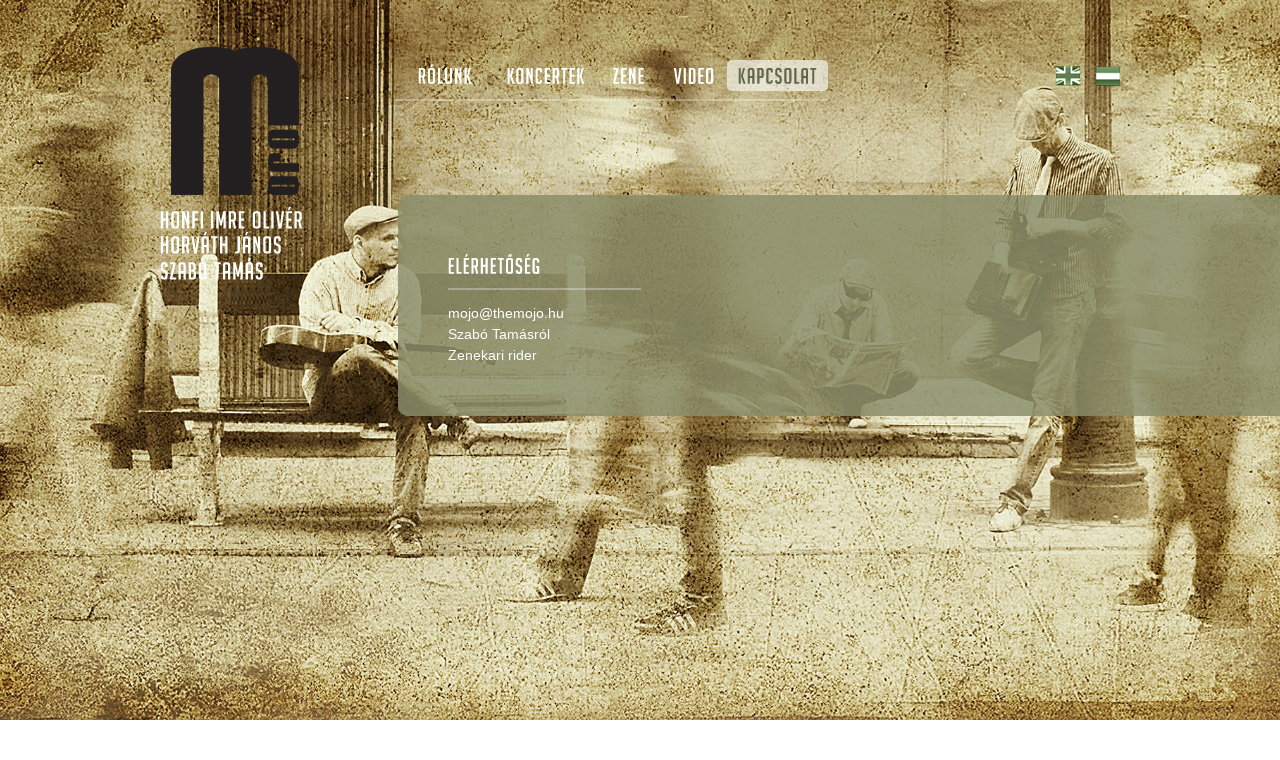

--- FILE ---
content_type: text/html; charset=UTF-8
request_url: http://themojo.hu/kapcsolat
body_size: 2755
content:
<!DOCTYPE html>
<!--[if lt IE 7]>      <html class="no-js lt-ie9 lt-ie8 lt-ie7"> <![endif]-->
<!--[if IE 7]>         <html class="no-js lt-ie9 lt-ie8"> <![endif]-->
<!--[if IE 8]>         <html class="no-js lt-ie9"> <![endif]-->
<!--[if gt IE 8]><!--> <html class="no-js kapcsolat"> <!--<![endif]-->
<head>
	<meta charset="utf-8">
	<meta http-equiv="X-UA-Compatible" content="IE=edge"> 
	<title>Kapcsolat | The Mojo</title>
	<link rel="icon" type="image/x-icon" href="http://themojo.hu/wp-content/themes/mojoworkings/images/themojo-logo.png" />
	<link rel="stylesheet" type="text/css" href="http://themojo.hu/wp-content/themes/mojoworkings/reset.css" media="all" />
	<link rel="stylesheet" type="text/css" href="http://themojo.hu/wp-content/themes/mojoworkings/wp-core.css" media="all" />
		
	<link rel="stylesheet" type="text/css" href="http://themojo.hu/wp-content/themes/mojoworkings/style.css" media="all" />

		<script src="http://themojo.hu/wp-content/themes/mojoworkings/js/modernizr-2.6.2.min.js"></script>
	<script type="text/javascript" src="http://code.jquery.com/jquery-1.8.1.min.js"></script>
	<script type="text/javascript" src="http://themojo.hu/wp-content/themes/mojoworkings/js/functions.js"></script>
	<script type="text/javascript" src="http://themojo.hu/wp-content/themes/mojoworkings/js/cufon-yui.js"></script>
	<script type="text/javascript" src="http://themojo.hu/wp-content/themes/mojoworkings/js/BigNoodleTitling_400.font.js"></script>
				<script type="text/javascript">
		Cufon.replace('.menu ul.fomenu li a');
		Cufon.replace('.leftside h2');
		Cufon.replace('.leftside-en h2');
		Cufon.replace('.content-box-content-leiras h2');
	</script>
	<link rel='stylesheet' id='nextgen_gallery_related_images-css'  href='http://themojo.hu/wp-content/plugins/nextgen-gallery/products/photocrati_nextgen/modules/nextgen_gallery_display/static/nextgen_gallery_related_images.css?ver=3.9.6' type='text/css' media='all' />
<script type='text/javascript'>
/* <![CDATA[ */
var photocrati_ajax = {"url":"http:\/\/themojo.hu\/photocrati_ajax","wp_site_url":"http:\/\/themojo.hu","wp_site_static_url":"http:\/\/themojo.hu"};
/* ]]> */
</script>
<script type='text/javascript' src='http://themojo.hu/wp-content/plugins/nextgen-gallery/products/photocrati_nextgen/modules/ajax/static/ajax.js?ver=3.9.6'></script>
<script type='text/javascript' src='http://themojo.hu/wp-includes/js/jquery/jquery.js?ver=1.11.0'></script>
<script type='text/javascript' src='http://themojo.hu/wp-includes/js/jquery/jquery-migrate.min.js?ver=1.2.1'></script>
<script type='text/javascript' src='http://themojo.hu/wp-content/plugins/nextgen-gallery/products/photocrati_nextgen/modules/ajax/static/persist.js?ver=3.9.6'></script>
<script type='text/javascript' src='http://themojo.hu/wp-content/plugins/nextgen-gallery/products/photocrati_nextgen/modules/ajax/static/store.js?ver=3.9.6'></script>
<script type='text/javascript' src='http://themojo.hu/wp-content/plugins/nextgen-gallery/products/photocrati_nextgen/modules/ajax/static/ngg_store.js?ver=3.9.6'></script>
<script type='text/javascript' src='http://themojo.hu/wp-content/plugins/nextgen-gallery/products/photocrati_nextgen/modules/lightbox/static/lightbox_context.js?ver=3.9.6'></script>
<link rel='prev' title='Zene' href='http://themojo.hu/zene' />
<link rel='next' title='en' href='http://themojo.hu/en' />
<link rel='shortlink' href='http://themojo.hu/?p=13' />
<!-- <meta name="NextGEN" version="2.0.63" /> -->

<!-- All in One SEO Pack 2.1.5 by Michael Torbert of Semper Fi Web Design[388,395] -->
<link rel="canonical" href="http://themojo.hu/kapcsolat" />
<!-- /all in one seo pack -->
	<script type="text/javascript">
	  var _gaq = _gaq || [];
	  _gaq.push(['_setAccount', 'UA-15402802-46']);
	  _gaq.push(['_trackPageview']);
	  (function() {
	    var ga = document.createElement('script'); ga.type = 'text/javascript'; ga.async = true;
	    ga.src = ('https:' == document.location.protocol ? 'https://ssl' : 'http://www') + '.google-analytics.com/ga.js';
	    var s = document.getElementsByTagName('script')[0]; s.parentNode.insertBefore(ga, s);
	  })();
	</script>
	<script>(function() {
	  var _fbq = window._fbq || (window._fbq = []);
	  if (!_fbq.loaded) {
	    var fbds = document.createElement('script');
	    fbds.async = true;
	    fbds.src = '//connect.facebook.net/en_US/fbds.js';
	    var s = document.getElementsByTagName('script')[0];
	    s.parentNode.insertBefore(fbds, s);
	    _fbq.loaded = true;
	  }
	  _fbq.push(['addPixelId', '774913345927576']);
	})();
	window._fbq = window._fbq || [];
	window._fbq.push(['track', 'PixelInitialized', {}]);
	</script>
	<noscript><img height="1" width="1" alt="" style="display:none" src="https://www.facebook.com/tr?id=774913345927576&amp;ev=PixelInitialized" /></noscript>
</head>
    <body>    
    <div class="wrapper">    	
        <div class="main_image">
	<div class="image-wrapper">
			<div class="center">
                <div class="header">
					<div class="language-switcher">
						<a  href="http://themojo.hu/en"><img src="http://themojo.hu/wp-content/themes/mojoworkings/images/english.png" alt="English" title="English" /></a>
						<a href="http://themojo.hu"><img src="http://themojo.hu/wp-content/themes/mojoworkings/images/magyar.png" alt="Magyar" title="Magyar" /></a>
					</div>
                    <div class="logo">
						                        <h1><a title="The Mojo - Special Guest: The Blues" href="http://themojo.hu">The Mojo - Special Guest: The Blues</a></h1>
						                    </div><!-- .logo -->
                    <div class="menu">
												<div class="fomenu-container"><ul id="menu-fomenu" class="fomenu"><li id="menu-item-19" class="menu-item-first menu-item menu-item-type-post_type menu-item-object-page menu-item-19"><a href="http://themojo.hu/">Rólunk</a></li>
<li id="menu-item-18" class="menu-item menu-item-type-post_type menu-item-object-page menu-item-18"><a href="http://themojo.hu/koncertek">Koncertek</a></li>
<li id="menu-item-16" class="menu-item menu-item-type-post_type menu-item-object-page menu-item-16"><a href="http://themojo.hu/zene">Zene</a></li>
<li id="menu-item-170" class="menu-item menu-item-type-post_type menu-item-object-page menu-item-170"><a href="http://themojo.hu/video">Video</a></li>
<li id="menu-item-15" class="menu-item-last menu-item menu-item-type-post_type menu-item-object-page current-menu-item page_item page-item-13 current_page_item menu-item-15"><a href="http://themojo.hu/kapcsolat">Kapcsolat</a></li>
</ul></div>                    </div><!-- .menu -->
                </div><!-- .header -->
                <div class="clear"></div>            <div class="page-content">
                            <div class="leftside">
                    <div class="leftside-kapcsolat">
                        
						<h2>Honfi Imre Olivér</h2>
                        <h2>Horváth János</h2>
                        <h2>Szabó Tamás</h2>

						                    </div>
                </div><!-- .leftside -->
                <div class="content-box">
                    <div class="content-box-top">
                        <div class="corner"></div>
                        <div class="all"></div>
                    </div><!-- .content-box-top -->
                    <div class="content-box-content">                        
                            <div class="content-box-content-leiras">
                                    <script type="text/javascript">
                                        var w = screen.width;
                                        w = 960 - 238 + (w-960)/2-50;
                                        document.write('<div style="width: ' + w + 'px; height: 10px;"></div>');
                                    </script>                                
                                <div class="leftbox">
                                    <h2>Elérhetőség</h2>
                                    <p><a href="mailto:mojo@themojo.hu">mojo@themojo.hu</a></p>
					<p><a rel="external" href="http://www.szajharmonika.hu/szabotamas" target="_blank">Szabó Tamásról</a></p>
                                    <p><a rel="external" href="https://onedrive.live.com/?authkey=%21APBKXbq0pPux7ig&id=C03C3AA6D645A4B2%21115&cid=C03C3AA6D645A4B2" target="_blank">Zenekari rider</a></p>
                                </div><!-- .leftbox -->
                                <div class="rightbox">
                                </div><!-- .rightbox -->
                                <div class="clear"></div>
                            </div><!-- .content-box-content-leiras -->
                    </div><!-- .content-box-content -->
                    <div class="content-box-bottom">
                        <div class="corner"></div>
                        <div class="all"></div>
                    </div><!-- .content-box-bottom -->
                </div><!-- .content-box -->
            </div><!-- .page-content -->
                <div class="clear"></div>
            </div><!-- .center -->
            <div class="push"></div>
            </div><!-- .image-wrapper -->
            <div class="footer"  >
                <div class="copyright alpha60">
					                    <span style="display: block; float: left; margin-right: 15px;">Minden jog fenntartva &copy; 2026</span>
					                    <a title="E-mail: mojo@themojo.hu" href="mailto:mojo@themojo.hu">mojo@themojo.hu</a>
                    					<a rel="external" title="Mojo rider" href="https://onedrive.live.com/?authkey=%21APBKXbq0pPux7ig&id=C03C3AA6D645A4B2%21115&cid=C03C3AA6D645A4B2" target="_blank">Rider</a>
					                </div>
				<span class="social_media">
										<a style="margin-right: 0px;"  class="facebook-logo" rel="external" href="http://www.facebook.com/themojo.hu" target="_blank"><img src="http://themojo.hu/wp-content/themes/mojoworkings/images/facebook-logo.png" alt="Facebook" title="A Mojo Facebook oldala" /></a>
					<a rel="external" class="youtube-logo" href="http://www.youtube.com/user/mojoworkings" target="_blank"><img src="http://themojo.hu/wp-content/themes/mojoworkings/images/youtube-logo.png" alt="Youtube csatorna" title="A Mojo youtube csatornája" /></a>
									</span>
            </div><!-- .footer -->
        </div><!-- .main_image -->
    </div><!-- .wrapper -->    
    <!-- ngg_resource_manager_marker -->    
    </body>
</html>

--- FILE ---
content_type: text/css
request_url: http://themojo.hu/wp-content/themes/mojoworkings/style.css
body_size: 17347
content:
/*
Theme Name: Mojo WorKings
Theme URI: http://mojoworkings.hu
Author: Hrenko Web Solutions
Author URI: http://www.hrenko.hu/
Version: 1.0
*/
html { height: 100%; }
body { /*background: #000;*/ color: #fff; font-family: "Arial"; height:100%; }
a { text-decoration: none; }
p { font-size: 12px; font-family: "Arial"; }
em { font-style: italic; }
strong { font-weight: bold; }
.clear { clear: both; }
.wrapper {  }
.main_image { /*background:#000;*/ width: 100%; height:100%; position: absolute; top: 0; left: 0; min-height: 870px; }
.image-wrapper { /*min-height: 100%; height: auto !important; height: 100%; margin: 0 auto -5em; min-height:100%;*/ min-height: 100%; }
.image-wrapper:before { /* Opera and IE8 "redraw" bug fix */ content:""; float:left; height:100%; margin-top:-999em }
* html .image-wrapper { /* IE6 workaround */ height:100%;  }


/* Nagy háttérképek */
html {   }
html.error404 		{ background: url(images/backgrounds/rolunk.jpg) no-repeat center center fixed; -webkit-background-size: cover; -moz-background-size: cover; -o-background-size: cover; background-size: cover;  }
html.fooldal 		{ background: url(images/backgrounds/zene.jpg) no-repeat center center fixed; -webkit-background-size: cover; -moz-background-size: cover; -o-background-size: cover; background-size: cover;  }
html.rolunk 		{ background: url(images/backgrounds/zene.jpg) no-repeat center center fixed; -webkit-background-size: cover; -moz-background-size: cover; -o-background-size: cover; background-size: cover;  }
html.koncertek 		{ background: url(images/backgrounds/rolunk.jpg) no-repeat center center fixed; -webkit-background-size: cover; -moz-background-size: cover; -o-background-size: cover; background-size: cover;  }
html.kapcsolat 		{ background: url(images/backgrounds/rolunk.jpg) no-repeat center center fixed; -webkit-background-size: cover; -moz-background-size: cover; -o-background-size: cover; background-size: cover;  }
html.galeria 		{ background: url(images/backgrounds/zene.jpg) no-repeat center center fixed; -webkit-background-size: cover; -moz-background-size: cover; -o-background-size: cover; background-size: cover;  }
html.zene 			{ background: url(images/backgrounds/rolunk.jpg) no-repeat center center fixed; -webkit-background-size: cover; -moz-background-size: cover; -o-background-size: cover; background-size: cover;  }
html.videok 		{ background: url(images/backgrounds/zene.jpg) no-repeat center center fixed; -webkit-background-size: cover; -moz-background-size: cover; -o-background-size: cover; background-size: cover;  }

html.en 			{ background: url(images/backgrounds/rolunk.jpg) no-repeat center center fixed; -webkit-background-size: cover; -moz-background-size: cover; -o-background-size: cover; background-size: cover;  }
html.concerts 		{ background: url(images/backgrounds/zene.jpg) no-repeat center center fixed; -webkit-background-size: cover; -moz-background-size: cover; -o-background-size: cover; background-size: cover;  }
html.contact 		{ background: url(images/backgrounds/rolunk.jpg) no-repeat center center fixed; -webkit-background-size: cover; -moz-background-size: cover; -o-background-size: cover; background-size: cover;  }
html.gallery 		{ background: url(images/backgrounds/zene.jpg) no-repeat center center fixed; -webkit-background-size: cover; -moz-background-size: cover; -o-background-size: cover; background-size: cover;  }
html.music 			{ background: url(images/backgrounds/rolunk.jpg) no-repeat center center fixed; -webkit-background-size: cover; -moz-background-size: cover; -o-background-size: cover; background-size: cover;  }



.center { width: 960px; margin: 0 auto; min-height: 700px;}
.header { position: relative; }
.header .logo { float: left; }
.header .logo h1 a { display: block; width: 150px ; height: 148px; margin-top: 47px; background: url(images/themojo-logo.png) 0 0 no-repeat; text-indent: -9000px; }
.header .menu { float: left;  margin-top: 60px; margin-left: 85px; }
.header .menu.en { float: left;  margin-top: 60px; margin-left: 85px; }
.header .menu ul { padding-bottom: 10px; background: url(images/underline-bg.png) bottom repeat-x; float: left; height: auto; }
.header .menu ul li { display: block; float: left; height: 31px; line-height: 31px; text-align: center; padding-left: 5px; }
.header .menu ul li a { display: block; width: 96px; color: #fff; font-size: 22px; text-indent: -5px; letter-spacing: 1px; }
.header .menu ul li.current-menu-item { background: url(images/li-bg.png) 0 0 no-repeat; }
.header .menu ul li.current-menu-item a { display: block; background: url(images/menu-bg.png) top right no-repeat; color: #61674d;  }

/* Különböző menük szélessége */
#menu-item-16 a 	{ width: 60px; }
#menu-item-170 a 	{ width: 60px; }
#menu-item-80 a 	{ width: 70px; }
#menu-item-83 a 	{ width: 70px; }
#menu-item-178 a 	{ width: 70px; }
#menu-item-86 a 	{ width: 70px; }

/*.header .menu ul li.current_page_item { background: url(images/menu-bg.png) 0 0 no-repeat; }*/
/* Nyelvválasztó */
.language-switcher { float: right; margin-top: 66px; }
.language-switcher a { display: block; float: left; margin-left: 1em; }

/*Content*/
.page-content { /*width:100%; padding-bottom: 35px; height: 100%;*/ }
/*.fooldal .leftside { padding-bottom: 450px; }*/
.content-box { margin-left: 238px; margin-top: 0px; position: absolute; }
.content-box-top {  }
.content-box-top .corner {  background: url('images/box-left-top-bg.png') 0 0 no-repeat; height: 16px; width: 18px; float: left;   }
.content-box-top .all { background: url('images/box-bg.png') repeat;filter:progid:DXImageTransform.Microsoft.AlphaImageLoader(enabled='true',sizingMethod='scale',src='pathToYourPNG');  height: 16px; margin-left: 18px; }
.content-box-content { background: url('images/box-bg.png') repeat; height: auto; }
.content-box-content p { line-height: 1.5em; font-size: 12px; }
.content-box-content-leiras { padding-left: 50px; padding-top: 34px; padding-bottom: 34px; }
.content-box-bottom .corner { background: url('images/box-left-bottom-bg.png') 0 0 no-repeat; height: 16px; width: 18px; float: left; }
.content-box-bottom .all { background: url('images/box-bg.png') repeat;  height: 16px; margin-left: 18px; }


/*Sidebar(ok)*/
.leftside 		{ margin-top: 12px; float: left; height: 100%; }
.leftside h2 	{ font-size: 24px; margin-left: 0px; letter-spacing: 1px; }


/*Egyes oldalakra vonatkozó CSS-ek*/

/*Főoldal*/
.fooldal .leftside, .en .leftside	{
	width: 200px;
	height: 100%;
	float: left;
}
.fooldal .rightside, .en .rightside	{
	float: right;
	/*height:690px;*/
}
.fooldal .rightside .album_wrp, .en .rightside .album_wrp	{
	display: block;
	width:577px;
	margin:-60px auto;
	margin-bottom: 40px;
}
.fooldal .rightside .album_wrp figure, .en .rightside .album_wrp figure	{
	/*margin: 0 0 80px;*/ 
	display: block;
}
.fooldal .rightside .album_wrp figure img, .en .rightside .album_wrp figure img	{
	display: block;
	filter: alpha(opacity=70);
	-moz-opacity: 0.7;
	opacity: 0.7;
}
.fooldal .rightside .album_wrp figure figcaption, .en .rightside .album_wrp figure figcaption	{
	font-size: 12px;
	line-height: normal;
	width: 530px;
	padding: 10px 0 0;
	display: block;
}
.fooldal .rightside .album_wrp figure figcaption a, .en .rightside .album_wrp figure figcaption a	{
	color: #FFF;
	text-decoration: underline;
}
.fooldal .rightside .album_wrp figure figcaption a:link, .fooldal .rightside .album_wrp figure figcaption a:visited,
.en .rightside .album_wrp figure figcaption a:link, .en .rightside .album_wrp figure figcaption a:visited	{
	text-decoration: underline;
}
.fooldal .rightside .album_wrp figure figcaption a:hover, .fooldal .rightside .album_wrp figure figcaption a:active, .fooldal .rightside .album_wrp figure figcaption a:focus,
.en .rightside .album_wrp figure figcaption a:hover, .en .rightside .album_wrp figure figcaption a:active, .en .rightside .album_wrp figure figcaption a:focus	{
	text-decoration: none;
}
/*.fooldal .footer, .en .footer	{
	margin-top: 0;
}*/

/*.leftside-fooldal { margin-top: 60px; }*/

/*Rólunk*/
.main_image.rolunk, .main_image.about-us { background:#000 url('images/mojoworkings-rolunk.png') center top no-repeat; }

/*Koncertek*/
.main_image.koncertek, .main_image.concerts { background:#000 url('images/mojoworkings-koncertek.png') center top no-repeat; }
.koncertek .content-box, .concerts .content-box { margin-left: 238px; }
.koncertek .content-box-content-leiras, .concerts .content-box-content-leiras { padding-left: 55px; }
.koncertek .koncert_box, .concerts .koncert_box { width: 211px; height: 300px; padding-left: 20px; padding-right: 20px; float: left; background:url('images/underline-bg.png') left repeat-y; font-family: "Georgia" }
.koncertek .koncert_box .datum_nap, .concerts .koncert_box .datum_nap  { font-size: 110px; text-transform: capitalize; margin-bottom: 10px; text-align: center; }
.koncertek .koncert_box .datum_honap, .concerts .koncert_box .datum_honap { font-size: 24px; text-transform: uppercase; text-align: center; margin-bottom: 30px; }
.koncertek .koncert_box .helyszin, .concerts .koncert_box .helyszin,
.koncertek .koncert_box .idopont, .concerts .koncert_box .idopont,
.koncertek .koncert_box .belepo, .concerts .koncert_box .belepo,
.koncertek .koncert_box .egyeb, .concerts .koncert_box .egyeb
{ font-size: 12px;  text-align: center; color: #000; margin-bottom: 3px; font-family: "Arial"; font-weight: bold; }
.koncertek .koncert_box .helyszin p, .concerts .koncert_box .helyszin p,
.koncertek .koncert_box .idopont p, .concerts .koncert_box .idopont p,
.koncertek .koncert_box .belepo p, .concerts .koncert_box .belepo p,
.koncertek .koncert_box .egyeb p, .concerts .koncert_box .egyeb p
{ font-weight: bold; font-family: "Arial" }
.koncertek .koncert_box .egyeb, .concerts .koncert_box .egyeb { text-align: center; }
.koncertek .content-box-content-leiras, .concerts .content-box-content-leiras { padding-left: 0px; padding-top: 0px; padding-bottom: 10px; }

/*Galéria*/
.main_image.galeria, .main_image.gallery { background:#000 url('images/mojoworkings-zene.png') center top no-repeat; }
.galeria .content-box-content-leiras, .gallery .content-box-content-leiras { padding-left:8px; }
.gallery_box { float: left; margin-right: 10px; padding-right: 10px; padding-left:10px; }
.gallery_box img { border: 1px solid #fff; }
.gallery_box .gallery_title { text-align: center; margin-top: 10px; font-family: "Arial"; text-transform: uppercase; font-size: 12px; color: #fff; letter-spacing: 1px; font-weight: bold; }
.galeria .content-box-content-leiras h2, .gallery .content-box-content-leiras h2 { margin-bottom: 20px; font-size: 22px; margin-left: 10px; padding-bottom: 12px; background: url('images/underline-bg.png') bottom repeat-x; display: block; width: 200px; letter-spacing: 1px; }
/*Zene*/
.main_image.zene, .main_image.music { background:#000 url('images/mojoworkings-zene.png') center top no-repeat; }
.zene .content-box-content-leiras, .music .content-box-content-leiras { /*padding-left: 266px;*/ }
.zene-content { float: left; margin-left: 345px; }
.stores 	{ float: none; margin-top: 10px; width: 673px; height: 35px; margin-left:0px; background: url(images/stores.png) 0 0 no-repeat; }

.stores a,
.stores span	{ display: block; height: 35px; float: left; }
#itunes 		{ width: 85px; }
#amazon     	{ width: 110px; margin-left: 23px; }
#emusic 		{ width: 100px; margin-left: 20px; }
#spotify 		{ display: block; width: 80px; margin-left: 20px; }
#rdio 			{ }
#deezer 		{ }


/*Video*/
.videok .content-box-content-leiras, .video .content-box-content-leiras {  }
.videok .content-box-content-leiras h2  { margin-bottom: 20px; font-size: 22px; margin-left: 0px; padding-bottom: 12px; background: url(images/underline-bg.png) bottom repeat-x; display: block; width: 200px; letter-spacing: 1px;}
.galeria .content-box-content-leiras h2 { margin-left: 42px; } 
.gallery .content-box-content-leiras h2 { margin-left: 42px; }
.content-box-content-leiras h2 { margin-bottom: 20px; font-size: 22px; margin-left: 42px; padding-bottom: 12px; background: url(images/underline-bg.png) bottom repeat-x; display: block; width: 200px; }
.video .content-box-content-leiras figure	{
	margin: 0 0 0 0px;
	display: block;
}
.video .content-box-content-leiras span.video_link	{
	font-size: 12px;
	line-height: normal;
	margin: 5px 0 0 0px;
	display: block;
}
.video .content-box-content-leiras span.video_link a	{
	color: #FFF;
	text-decoration: underline;
}
.video .content-box-content-leiras span.video_link a:link, .video .content-box-content-leiras span.video_link a:visited	{
	text-decoration: underline;
}
.video .content-box-content-leiras span.video_link a:hover, .video .content-box-content-leiras span.video_link a:active, .video .content-box-content-leiras span.video_link a:focus	{
	text-decoration: none;
}

/*Press*/
.main_image.video { background:#000 url('images/mojoworkings-kapcsolat.png') center top no-repeat; }
.press .content-box { margin-left: 132px; margin-top: 20px; }
/*.press .content-box-content-leiras { padding-left: 55px; }*/
.press .press_box { width: 220px; height: 320px; padding-left: 35px; padding-right: 35px; float: left;  border-right: 1px solid #8b825c; font-family: "Georgia"; }
.press .content-box-content-leiras h2 { margin-bottom: 20px; font-size: 22px; margin-left: 10px; padding-bottom: 12px; background: url('images/underline-bg.png') bottom repeat-x; display: block; width: 220px; }
.press .press-image { width: 150px; height: 150px; margin: 0 auto; margin-bottom: 1.5em; overflow: hidden; }
.press .press-leiras { text-align: justify; }
.press .press-leiras a { color: #fff; }
/*Kapcsolat*/
.main_image.kapcsolat, .main_image.contact { background:#000 url('images/mojoworkings-kapcsolat.png') center top no-repeat; }
.kapcsolat .content-box, .contact .content-box {  }
.kapcsolat .content-box .leftbox, .contact .content-box .leftbox { width: 250px; float: left; }
.kapcsolat .content-box .rightbox, .contact .content-box .rightbox { width: 250px; float: left;  }
.kapcsolat .content-box h2, .contact .content-box h2 { display: block; width: 193px; font-size: 22px; padding-bottom: 12px; background: url('images/underline-bg.png') bottom repeat-x; margin-bottom: 13px; margin-left: 0px; letter-spacing: 1px; }
.kapcsolat .content-box p, .contact .content-box p { font-size: 14px; }
.kapcsolat .content-box p a, .contact .content-box p a { color: #ffffff; text-decoration: none; }
.kapcsolat .content-box p a:hover, .contact .content-box p a:hover { text-decoration: underline; }
.kapcsolat .content-box p span, .contact .content-box p span { color: #000000; }

/*Footer*/
/*.footer, .push { height: 5em; clear: both;}*/
.footer { height:80px; margin:-80px auto 0; /* negative margin-top equals height of #foot */ }



.push { padding-bottom: 80px; }
.footer { width: 960px; height: 80px; background: url("images/underline-bg.png") repeat-x top transparent; margin:-80px auto 0; }
.footer .copyright { position: relative; top: 10px; font-size: 12px; font-family: "Arial"; color: #61674d; /*width: 800px;*/ float: left; padding-top: 5px; padding-bottom: 5px; padding-right: 5px; padding-left: 5px; -webkit-border-radius: 5px;
-moz-border-radius: 5px;
border-radius: 5px; }
.footer .copyright a { color: #61674d; display: block; float: left; margin-right: 15px; }
.footer span.social_media { float: right; display: block; margin-top: 9px; }
.footer span a.facebook-logo { margin-right: 16px; }

.alpha60 {
    /* Fallback for web browsers that don't support RGBa */
    background-color: rgb(255, 255, 255);
    /* RGBa with 0.6 opacity */
    background-color: rgba(255, 255, 255, 0.6);
    /* For IE 5.5 - 7*/
    filter:progid:DXImageTransform.Microsoft.gradient(startColorstr=#99000000, endColorstr=#99000000);
    /* For IE 8*/
    -ms-filter: "progid:DXImageTransform.Microsoft.gradient(startColorstr=#99000000, endColorstr=#99000000)";
}

.ct {
    width: 100%;
    height: auto;
}

.ct p {
    /*padding-right: 37%;*/
    width: 780px;

    text-align: justify;
}
.koncertek_slider_holder { width: 753px; float: left; position: relative; }
.galeria_slider_holder { width: 645px; position: relative; margin-left: 30px; }
.bx-next.disabled { display: none; }
.bx-prev.disabled { display: none; }
.keret { width: 627px; padding: 20px; background: #B9B688; color: #fff; -webkit-border-radius: 10px; -moz-border-radius: 10px; border-radius: 10px;  }
img.bg {
  /* Set rules to fill background */
  min-height: 100%;
  min-width: 1024px;  
	
  /* Set up proportionate scaling */
  width: 100%;
  height: auto;
	
  /* Set up positioning */
  position: fixed;
  top: 0;
  left: 0;
}

@media screen and (max-width: 1024px) { /* Specific to this particular image */
  img.bg {
    left: 50%;
    margin-left: -512px;   /* 50% */
  }
}


.bx-prev {
height: 31px;
width: 42px;
left: 3px;
position: absolute;
text-indent: -999999px;
top: 45%;
background: url('images/hatra_nyil.png') 0 0 no-repeat;
}

.bx-prev:hover {
background: url('images/hatra_nyil.png') 0 -31px no-repeat;
}

.bx-next {
position: absolute;
right: -12px;
text-indent: -999999px;
top: 45%;
width: 42px;
height: 31px;
background: url('images/elore_nyil.png') 0 0 no-repeat;
}

.galeria_slider_holder .bx-prev { left: -35px; }
.galeria_slider_holder .bx-next { right: -40px; }

.bx-next:hover {
background: url('images/elore_nyil.png') 0 -31px no-repeat;
}

--- FILE ---
content_type: text/javascript
request_url: http://themojo.hu/wp-content/themes/mojoworkings/js/functions.js
body_size: 126
content:
$(function() {
    $('a[rel*=external]').click( function() {
        window.open(this.href);
        return false;
    });
});

--- FILE ---
content_type: text/javascript
request_url: http://themojo.hu/wp-content/themes/mojoworkings/js/BigNoodleTitling_400.font.js
body_size: 50250
content:
/*!
 * The following copyright notice may not be removed under any circumstances.
 * 
 * Copyright:
 * Copyright (c) James Arboghast/Sentinel Type, 2003. All rights reserved. This
 * font is free and distributable. You may: a) use it free of charge for any
 * personal or commercial purpose, b) email it to anybody, upload it to archive
 * sites & bulletin boards and include it in CD & software collections free of
 * charge provided the documentation is intact. c) make derivative works from it
 * but GET MY PERMISSION FIRST: arboghast@hotmail.com  You may not: a) charge money
 * for it, b) make derivative works from it, rename it or claim it as your own work
 * without my permission.  Don't argue with me.
 * 
 * Trademark:
 * Big Noodle Titling is a trademark of James Arboghast/Sentinel Type. ::.  :.::
 * :..
 * 
 * Description:
 * Copyright (c) James Arboghast/Sentinel Type, 2003. All rights reserved. This
 * font is free and distributable. You may: a) use it free of charge for any
 * personal or commercial purpose, b) email it to anybody, upload it to archive
 * sites & bulletin boards and include it in CD & software collections free of
 * charge provided the documentation is intact. c) make derivative works from it
 * but GET MY PERMISSION FIRST: arboghast@hotmail.com  You may not: a) charge money
 * for it, b) make derivative works from it, rename it or claim it as your own work
 * without my permission.  Don't argue with me.
 * 
 * Designer:
 * James Arboghast/Sentinel Type
 * 
 * Vendor URL:
 * http://www.myfonts.com
 */
Cufon.registerFont({"w":144,"face":{"font-family":"BigNoodleTitling","font-weight":400,"font-stretch":"normal","units-per-em":"360","panose-1":"2 0 7 8 3 4 2 4 1 0","ascent":"288","descent":"-72","bbox":"-27 -322 300.492 67.4022","underline-thickness":"14.4","underline-position":"-16.2","unicode-range":"U+0020-U+FB02"},"glyphs":{" ":{"w":57},"\u00a0":{"w":57},"!":{"d":"54,-258r-4,188r-29,0r-5,-188r38,0xm54,-44r0,44r-36,0r0,-44r36,0","w":70},"\"":{"d":"58,-258r35,0r-5,107r-25,0xm6,-258r35,0r-5,107r-25,0","w":99},"#":{"d":"113,-258r25,0r-8,61r27,0r-3,25r-27,0r-10,84r26,0r-3,25r-27,0r-7,63r-25,0r8,-63r-36,0r-8,63r-24,0r7,-63r-28,0r3,-25r28,0r11,-84r-29,0r3,-25r29,0r7,-61r25,0r-8,61r36,0xm56,-88r36,0r11,-84r-37,0","w":167},"$":{"d":"82,-189v0,-19,5,-40,-20,-38v-25,2,-15,48,-12,69v21,20,66,19,67,60v0,46,7,100,-40,98r0,27r-24,0r0,-27v-31,1,-42,-24,-40,-60r34,0v-2,18,1,31,22,29v23,-3,12,-46,11,-68v-22,-20,-67,-20,-67,-61v0,-45,-8,-102,40,-98r0,-28r24,0r0,28v35,-1,43,30,40,69r-35,0","w":135},"%":{"d":"163,-258r-82,258r-22,0r82,-258r22,0xm83,-231v0,47,21,111,-40,111v-48,0,-25,-70,-29,-111v-2,-22,16,-27,40,-27v19,0,29,9,29,27xm59,-229v0,-9,-4,-11,-13,-10v-5,0,-8,3,-8,10r0,79v0,9,5,11,13,10v6,0,8,-3,8,-10r0,-79xm208,-111v0,47,21,111,-40,111v-48,0,-23,-70,-28,-111v-3,-22,16,-27,40,-27v19,0,28,9,28,27xm185,-108v1,-10,-5,-11,-14,-10v-5,0,-8,3,-8,10r0,78v0,10,5,12,14,11v6,0,8,-4,8,-11r0,-78","w":222},"&":{"d":"42,-134v-33,-5,-22,-46,-23,-80v-1,-36,19,-44,55,-44v37,0,44,27,41,66r-32,0v0,-19,4,-42,-20,-38v-22,4,-12,44,-12,67v0,33,52,13,80,18r0,26r-16,0v-2,58,17,132,-59,119v-51,4,-42,-55,-42,-103v0,-16,10,-26,28,-31xm83,-119v-19,-1,-39,1,-36,19v4,27,-16,75,22,71v9,0,14,-5,14,-15r0,-75","w":134},"'":{"d":"4,-258r35,0r-5,107r-25,0","w":42,"k":{"t":-11,"j":25,"Z":-7,"Y":-7,"X":-4,"V":-7,"T":-11,"J":25}},"(":{"d":"74,66v-36,3,-56,-8,-56,-44r0,-236v0,-36,20,-47,56,-44r0,27v-16,-1,-27,1,-26,18r0,234v0,17,10,19,26,18r0,27","w":74},")":{"d":"0,66v36,3,57,-8,56,-44r0,-236v0,-37,-20,-47,-56,-44r0,27v16,-1,27,1,26,18r0,234v0,17,-10,19,-26,18r0,27","w":74},"*":{"d":"30,-259r25,26v7,-8,2,-28,5,-40r34,12v-4,12,-19,24,-16,35r36,-9r1,32v-12,0,-28,-7,-37,-3r22,29r-29,16v-5,-12,-5,-29,-14,-37r-26,27r-20,-26r32,-16v-7,-10,-24,-11,-34,-18","w":123},"+":{"d":"86,-108r0,40r-32,0r0,-40r-40,0r0,-30r40,0r0,-42r32,0r0,42r37,0r0,30r-37,0","w":137},",":{"d":"11,43r17,-43r-17,0r0,-45r38,0r0,45r-17,43r-21,0","w":60},"-":{"d":"4,-101r0,-29r80,0r0,29r-80,0","w":87},"\u00ad":{"d":"4,-101r0,-29r80,0r0,29r-80,0","w":87},".":{"d":"48,-44r0,44r-37,0r0,-44r37,0","w":58},"\/":{"d":"103,-276r-79,294r-24,0r79,-294r24,0","w":103},"0":{"d":"82,0v-40,0,-66,-4,-66,-44r0,-170v-1,-40,26,-44,66,-44v28,0,41,14,41,44r0,170v0,30,-13,44,-41,44xm73,-227v-13,-1,-23,1,-22,15r0,166v-1,14,10,16,24,15v9,0,14,-5,14,-15r0,-166v0,-10,-6,-15,-16,-15","w":139},"1":{"d":"5,-225v17,-6,29,-19,38,-33v11,2,17,8,26,12r0,246r-34,0r0,-208r-22,7","w":87},"2":{"d":"112,-31r0,31r-93,0v3,-38,-11,-90,15,-109v15,-19,40,-27,46,-55v-4,-23,12,-63,-17,-63v-20,0,-14,24,-15,42r-35,0v-4,-49,7,-81,60,-73v54,-5,41,69,39,118v-11,29,-58,35,-58,72r0,37r58,0","w":132},"3":{"d":"93,-133v37,7,25,50,27,89v1,38,-25,44,-65,44v-34,0,-44,-23,-41,-60r34,0v-1,19,1,31,22,29v27,-3,12,-45,15,-69v2,-14,-13,-18,-29,-17r0,-29v36,5,23,-37,25,-66v0,-12,-7,-15,-20,-15v-19,0,-13,25,-14,42r-34,0v-4,-50,7,-81,61,-73v48,-4,43,49,42,95v0,16,-8,26,-23,30","w":134},"4":{"d":"127,-60r-20,0r0,60r-34,0r0,-60r-60,0r-8,-30r67,-168r35,0r0,168r20,0r0,30xm74,-90v-1,-32,6,-72,1,-100r-33,100r32,0","w":132},"5":{"d":"14,-60r35,0v-1,16,0,31,18,29v28,-3,12,-49,15,-74v3,-29,-43,-13,-67,-17r0,-136r98,0r0,32r-65,0r0,72v41,-3,69,4,69,46v0,57,10,121,-61,108v-34,1,-45,-23,-42,-60","w":131},"6":{"d":"86,-185v0,-21,3,-42,-22,-42v-9,0,-13,5,-13,15r0,78v21,-23,74,-19,71,30v-3,46,10,104,-39,104v-40,0,-67,-3,-67,-44r0,-170v-1,-41,26,-44,65,-44v37,0,42,33,39,73r-34,0xm51,-117r0,70v0,12,8,17,21,16v27,-1,14,-43,16,-67v2,-21,-17,-20,-37,-19","w":138},"7":{"d":"23,0r45,-226r-64,0r0,-32r90,0r10,18r-46,240r-35,0","w":109},"8":{"d":"42,-132v-34,-5,-23,-47,-25,-82v-1,-39,24,-44,63,-44v48,0,41,50,41,95v0,17,-8,28,-23,32v36,7,23,50,25,87v2,40,-27,44,-67,44v-50,0,-42,-54,-42,-101v0,-16,10,-26,28,-31xm49,-99v0,29,-12,72,24,68v25,-3,16,-43,16,-67v0,-12,-7,-19,-20,-19v-13,0,-20,6,-20,18xm71,-227v-30,0,-20,38,-20,62v0,14,7,19,20,18v24,-2,15,-38,15,-61v0,-12,-5,-19,-15,-19","w":137},"9":{"d":"53,-60v-1,17,2,32,20,29v27,-3,9,-52,14,-78v-22,24,-75,16,-71,-32v4,-50,-13,-117,42,-117v39,0,64,6,64,45r0,167v1,39,-23,46,-62,46v-33,0,-45,-23,-42,-60r35,0xm87,-126r0,-86v0,-11,-8,-16,-21,-15v-10,0,-15,5,-15,15v0,36,-21,97,36,86","w":137},":":{"d":"47,-44r0,44r-37,0r0,-44r37,0xm47,-185r0,44r-37,0r0,-44r37,0","w":57},";":{"d":"15,43r17,-43r-17,0r0,-45r38,0r0,45r-17,43r-21,0xm47,-185r0,44r-37,0r0,-44r37,0","w":57},"\u037e":{"d":"15,43r17,-43r-17,0r0,-45r38,0r0,45r-17,43r-21,0xm47,-185r0,44r-37,0r0,-44r37,0","w":57},"<":{"d":"94,-17r0,-42r-58,-52r58,-52r0,-43r-90,83r0,23","w":110},"=":{"d":"14,-138r0,-30r105,0r0,30r-105,0xm14,-80r0,-29r105,0r0,29r-105,0","w":133},">":{"d":"17,-17r90,-83r0,-23r-90,-83r0,43r58,51r-58,53r0,42","w":110},"?":{"d":"44,-70v3,-24,-7,-58,11,-69v11,-11,32,-13,31,-35v-2,-26,10,-61,-28,-53v-17,-2,-14,18,-14,34r-35,0v-6,-52,17,-72,71,-65v51,-4,42,61,40,109v-8,22,-42,21,-42,48r0,31r-34,0xm80,-44r0,44r-37,0r0,-44r37,0","w":135},"@":{"d":"82,-258v58,0,101,6,101,58r0,162r-67,0r0,-63r-28,0r0,63r-25,0r0,-148v-1,-29,18,-33,48,-33v20,0,31,11,31,33r0,127r17,0r0,-139v3,-41,-36,-38,-76,-38v-26,0,-42,17,-41,43r0,170r141,0r0,23r-165,0r0,-192v-1,-42,24,-66,64,-66xm116,-124r0,-60v0,-9,-7,-13,-17,-11v-22,4,-6,48,-11,71r28,0","w":201},"A":{"d":"49,0r-35,0r0,-214v-2,-41,28,-44,68,-44v28,0,41,14,41,44r0,214r-34,0r0,-95r-40,0r0,95xm89,-126r0,-86v0,-13,-11,-16,-25,-15v-10,0,-15,5,-15,15r0,86r40,0","w":137,"k":{"\u00ff":7,"\u00fd":7,"\u00dd":7,"\u0178":7,"y":7,"w":4,"v":4,"Y":7,"W":4,"V":4}},"B":{"d":"96,-133v42,7,26,52,29,94v4,53,-62,37,-109,39r0,-258v50,0,108,-9,105,46v-2,36,7,71,-25,79xm51,-31v15,-1,40,5,39,-11v-4,-36,17,-87,-39,-76r0,87xm51,-149v19,1,36,-1,36,-19v-1,-31,8,-69,-36,-59r0,78","w":137,"k":{"\u00ff":7,"\u00fd":7,"\u00dd":7,"\u0178":7,"y":7,"w":4,"v":4,"Y":7,"W":4,"V":4}},"C":{"d":"120,-60v4,46,-15,60,-64,60v-28,0,-42,-15,-42,-44r0,-171v-1,-38,25,-43,64,-43v40,0,45,32,42,73r-35,0v0,-21,6,-42,-22,-42v-9,0,-14,5,-14,15r0,166v0,13,9,15,22,15v15,0,15,-14,14,-29r35,0","w":130},"D":{"d":"16,0r0,-258v53,0,109,-9,109,49r0,172v4,50,-64,35,-109,37xm51,-31v15,-1,39,5,39,-12r0,-165v2,-23,-19,-19,-39,-19r0,196","w":139,"k":{"\u00ff":7,"\u00fd":7,"\u00dd":7,"\u0178":7,"y":7,"w":4,"v":4,"Y":7,"W":4,"V":4}},"E":{"d":"16,0r0,-258r86,0r0,31r-51,0r0,78r45,0r0,32r-45,0r0,86r51,0r0,31r-86,0","w":110},"F":{"d":"96,-149r0,32r-45,0r0,117r-35,0r0,-258r86,0r0,31r-51,0r0,78r45,0","w":109,"k":{"\u2026":29,"1":-7,".":29,",":29,"'":-11,"\"":-11}},"G":{"d":"69,-95r0,-31r53,0r0,126v-50,-2,-108,13,-108,-44r0,-170v-1,-40,24,-44,64,-44v40,0,47,31,44,73r-35,0v0,-22,5,-42,-23,-42v-10,0,-15,7,-15,19r0,158v-1,22,18,19,38,19r0,-64r-18,0","w":133,"k":{"\u00ff":7,"\u00fd":7,"\u00dd":7,"\u0178":7,"y":7,"Y":7}},"H":{"d":"93,0r0,-117r-42,0r0,117r-35,0r0,-258r35,0r0,109r42,0r0,-109r35,0r0,258r-35,0"},"I":{"d":"16,0r0,-258r35,0r0,258r-35,0","w":66},"J":{"d":"4,-31v20,0,38,3,38,-19r0,-208r34,0r0,214v2,43,-30,47,-72,44r0,-31","w":92,"k":{"\u2026":4,".":4,",":4}},"K":{"d":"51,0r-35,0r0,-258r35,0r0,258xm130,0r-34,0r-43,-129r36,-129r31,0r-36,128","w":133,"k":{"\u00f8":7,"\u00f6":7,"\u00f5":7,"\u00f4":7,"\u00f3":7,"\u00f2":7,"\u00e7":4,"\u00d8":7,"\u00d6":7,"\u00d5":7,"\u00d4":7,"\u00d3":7,"\u00d2":7,"\u00c7":4,"\u0153":7,"\u0152":7,"y":7,"u":4,"o":7,"c":4,"O":7,"C":4,"'":4}},"L":{"d":"98,0r-82,0r0,-258r35,0r0,227r47,0r0,31","w":101,"k":{"\u00ff":22,"\u00fd":22,"\u00dd":22,"\u0178":22,"\u201d":25,"\u2019":25,"y":22,"w":14,"v":14,"t":18,"Y":22,"W":14,"V":14,"T":18,"'":11,"\"":11}},"M":{"d":"86,-107r32,-151r39,0r0,258r-35,0r4,-169r-26,122r-27,0r-26,-122r4,169r-35,0r0,-258r38,0","w":172,"k":{"\u00ff":7,"\u00fd":7,"\u00dd":7,"\u0178":7,"y":7,"Y":7}},"N":{"d":"88,-134r0,-124r34,0r0,258r-34,0r0,-51r-37,-118r0,169r-35,0r0,-258r35,0","w":138,"k":{"\u00ff":7,"\u00fd":7,"\u00dd":7,"\u0178":7,"y":7,"Y":7}},"O":{"d":"89,0v-42,0,-75,-1,-75,-44r0,-170v-2,-44,33,-44,75,-44v28,0,41,14,41,44r0,170v0,29,-13,44,-41,44xm49,-46v-1,17,17,15,33,15v9,0,14,-5,14,-15r0,-166v1,-16,-16,-16,-32,-15v-10,0,-15,5,-15,15r0,166","k":{"\u00ff":7,"\u00fd":7,"\u00dd":7,"\u0178":7,"\u2026":4,"y":7,"x":4,"Y":7,"X":4,".":4,",":4}},"P":{"d":"16,-258v49,1,109,-12,105,44v-3,51,15,124,-41,120r-29,0r0,94r-35,0r0,-258xm51,-125v17,-1,35,4,35,-15r0,-72v1,-18,-18,-15,-35,-15r0,102","w":132,"k":{"\u00ff":7,"\u00fd":7,"\u00dd":7,"\u0178":7,"\u2026":32,"y":7,"Y":7,".":32,",":32}},"Q":{"d":"150,0v-56,-5,-136,21,-136,-44r0,-170v-2,-44,33,-44,75,-44v28,0,41,14,41,44r0,183r20,0r0,31xm96,-31r0,-181v1,-16,-16,-16,-32,-15v-10,0,-15,5,-15,15r0,166v-1,22,28,13,47,15","w":150,"k":{"\u201d":4,"\u2019":4,"\u2026":-7,".":-7,",":-7}},"R":{"d":"16,-258v50,2,111,-14,107,44v-2,39,9,96,-20,106r24,108r-33,0r-22,-104r-21,0r0,104r-35,0r0,-258xm51,-134v20,0,39,3,38,-19v-3,-34,16,-86,-38,-74r0,93","w":136,"k":{"\u00fc":4,"\u00fb":4,"\u00fa":4,"\u00f9":4,"\u00dc":4,"\u00db":4,"\u00da":4,"\u00d9":4,"y":7,"u":4,"U":4}},"S":{"d":"82,-189v0,-19,5,-40,-20,-38v-25,2,-15,47,-12,68v21,20,66,19,67,60v2,56,6,112,-63,99v-32,1,-43,-23,-41,-60r34,0v-2,18,1,31,22,29v23,-3,11,-67,11,-69v-21,-21,-67,-20,-67,-61v0,-56,-6,-110,63,-97v38,-2,44,30,41,69r-35,0","w":129,"k":{"\u00ff":7,"\u00fd":7,"\u00dd":7,"\u0178":7,"\u201d":-4,"\u2019":-4,"\u2026":4,"y":7,"w":4,"v":4,"Y":7,"W":4,"V":4,".":4,",":4}},"T":{"d":"71,-227r0,227r-34,0r0,-227r-33,0r0,-31r100,0r0,31r-33,0","w":108,"k":{"\u201d":-7,"\u2019":-7,"\u2026":25,";":29,":":29,".":25,"-":18,",":25,"'":-11}},"U":{"d":"129,-258r0,209v1,46,-27,49,-71,49v-28,0,-42,-16,-42,-49r0,-209r35,0r0,210v-1,17,12,18,29,17v9,0,14,-6,14,-17r0,-210r35,0","k":{"\u2026":4,".":4,",":4}},"V":{"d":"128,-258r-42,258r-41,0r-41,-258r34,0r28,197r28,-197r34,0","w":131,"k":{"\u00f8":4,"\u00f6":4,"\u00f5":4,"\u00f4":4,"\u00f3":4,"\u00f2":4,"\u00eb":4,"\u00ea":4,"\u00e9":4,"\u00e8":4,"\u00e6":4,"\u00e5":4,"\u00e4":4,"\u00e3":4,"\u00e2":4,"\u00e1":4,"\u00e0":4,"\u00d8":4,"\u00d6":4,"\u00d5":4,"\u00d4":4,"\u00d3":4,"\u00d2":4,"\u00cb":4,"\u00ca":4,"\u00c9":4,"\u00c8":4,"\u00c6":4,"\u00c5":4,"\u00c4":4,"\u00c3":4,"\u00c2":4,"\u00c1":4,"\u00c0":4,"\u0153":4,"\u201d":-7,"\u2019":-7,"\u0152":4,"\u2026":25,"o":4,"g":4,"e":4,"a":4,"O":4,"G":4,"E":4,"A":4,";":11,":":11,".":25,"-":11,",":25,"'":-7}},"W":{"d":"197,-258r-38,258r-38,0r-21,-150r-21,150r-37,0r-38,-258r34,0r24,193r25,-193r27,0r24,193r25,-193r34,0","w":200,"k":{"\u00f8":4,"\u00f6":4,"\u00f5":4,"\u00f4":4,"\u00f3":4,"\u00f2":4,"\u00eb":4,"\u00ea":4,"\u00e9":4,"\u00e8":4,"\u00e6":4,"\u00e5":4,"\u00e4":4,"\u00e3":4,"\u00e2":4,"\u00e1":4,"\u00e0":4,"\u00d8":4,"\u00d6":4,"\u00d5":4,"\u00d4":4,"\u00d3":4,"\u00d2":4,"\u00cb":4,"\u00ca":4,"\u00c9":4,"\u00c8":4,"\u00c6":4,"\u00c5":4,"\u00c4":4,"\u00c3":4,"\u00c2":4,"\u00c1":4,"\u00c0":4,"\u0153":4,"\u201d":-7,"\u2019":-7,"\u0152":4,"\u2026":25,"o":4,"g":4,"e":4,"a":4,"O":4,"G":4,"E":4,"A":4,";":11,":":11,".":25,"-":11,",":25}},"X":{"d":"114,0r-33,0r-21,-98r-23,98r-32,0r33,-131r-31,-127r34,0r20,95r22,-95r32,0r-31,127","w":119,"k":{"\u201d":-4,"\u2019":-4,"'":-7}},"Y":{"d":"81,0r-35,0r0,-95r-42,-163r34,0r27,112r23,-112r34,0r-41,163r0,95","w":126,"k":{"\u00f8":4,"\u00f6":4,"\u00f5":4,"\u00f4":4,"\u00f3":4,"\u00f2":4,"\u00e6":7,"\u00e5":7,"\u00e4":7,"\u00e3":7,"\u00e2":7,"\u00e1":7,"\u00e0":7,"\u00d8":4,"\u00d6":4,"\u00d5":4,"\u00d4":4,"\u00d3":4,"\u00d2":4,"\u00c6":7,"\u00c5":7,"\u00c4":7,"\u00c3":7,"\u00c2":7,"\u00c1":7,"\u00c0":7,"\u0153":7,"\u0161":4,"\u0152":7,"\u0160":4,"\u2026":25,"s":4,"o":4,"a":7,"S":4,"O":4,"A":7,";":18,":":18,".":25,"-":18,",":25,"'":-7}},"Z":{"d":"44,-31r58,0r0,31r-96,0r-2,-12r54,-215r-49,0r0,-31r78,0r8,14","w":105,"k":{"'":-4}},"[":{"d":"18,66r0,-324r56,0r0,25r-26,0r0,273r26,0r0,26r-56,0","w":73},"\\":{"d":"24,-276r79,294r-24,0r-79,-294r24,0","w":103},"]":{"d":"0,66r0,-26r26,0r0,-273r-26,0r0,-25r56,0r0,324r-56,0","w":73},"_":{"d":"0,26r0,-26r99,0r0,26r-99,0","w":99},"`":{"d":"3,-245r32,0r16,43r-24,0","w":54},"a":{"d":"49,0r-35,0r0,-214v-2,-41,28,-44,68,-44v28,0,41,14,41,44r0,214r-34,0r0,-95r-40,0r0,95xm89,-126r0,-86v0,-13,-11,-16,-25,-15v-10,0,-15,5,-15,15r0,86r40,0","w":137,"k":{"\u00ff":7,"\u00fd":7,"\u00dd":7,"\u0178":7,"y":7,"w":4,"v":4,"Y":7,"W":4,"V":4}},"b":{"d":"96,-133v42,7,26,52,29,94v4,53,-62,37,-109,39r0,-258v50,0,108,-9,105,46v-2,36,7,71,-25,79xm51,-31v15,-1,40,5,39,-11v-4,-36,17,-87,-39,-76r0,87xm51,-149v19,1,36,-1,36,-19v-1,-31,8,-69,-36,-59r0,78","w":137,"k":{"\u00ff":7,"\u00fd":7,"\u00dd":7,"\u0178":7,"y":7,"w":4,"v":4,"Y":7,"W":4,"V":4}},"c":{"d":"120,-60v4,46,-15,60,-64,60v-28,0,-42,-15,-42,-44r0,-171v-1,-38,25,-43,64,-43v40,0,45,32,42,73r-35,0v0,-21,6,-42,-22,-42v-9,0,-14,5,-14,15r0,166v0,13,9,15,22,15v15,0,15,-14,14,-29r35,0","w":130},"d":{"d":"16,0r0,-258v53,0,109,-9,109,49r0,172v4,50,-64,35,-109,37xm51,-31v15,-1,39,5,39,-12r0,-165v2,-23,-19,-19,-39,-19r0,196","w":139,"k":{"y":7,"w":4,"v":4}},"e":{"d":"16,0r0,-258r86,0r0,31r-51,0r0,78r45,0r0,32r-45,0r0,86r51,0r0,31r-86,0","w":110},"f":{"d":"96,-149r0,32r-45,0r0,117r-35,0r0,-258r86,0r0,31r-51,0r0,78r45,0","w":109,"k":{"\u2026":29,"1":-7,".":29,",":29,"'":-11,"\"":-11}},"g":{"d":"69,-95r0,-31r53,0r0,126v-50,-2,-108,13,-108,-44r0,-170v-1,-40,24,-44,64,-44v40,0,47,31,44,73r-35,0v0,-22,5,-42,-23,-42v-10,0,-15,7,-15,19r0,158v-1,22,18,19,38,19r0,-64r-18,0","w":133,"k":{"\u00ff":7,"\u00fd":7,"\u00dd":7,"\u0178":7,"y":7,"Y":7}},"h":{"d":"93,0r0,-117r-42,0r0,117r-35,0r0,-258r35,0r0,109r42,0r0,-109r35,0r0,258r-35,0"},"i":{"d":"16,0r0,-258r35,0r0,258r-35,0","w":66},"j":{"d":"4,-31v20,0,38,3,38,-19r0,-208r34,0r0,214v2,43,-30,47,-72,44r0,-31","w":92,"k":{"\u2026":4,".":4,",":4}},"k":{"d":"51,0r-35,0r0,-258r35,0r0,258xm130,0r-34,0r-43,-129r36,-129r31,0r-36,128","w":133,"k":{"\u00f8":7,"\u00f6":7,"\u00f5":7,"\u00f4":7,"\u00f3":7,"\u00f2":7,"\u00e7":4,"\u00d8":7,"\u00d6":7,"\u00d5":7,"\u00d4":7,"\u00d3":7,"\u00d2":7,"\u00c7":4,"\u0153":7,"\u0152":7,"y":7,"u":4,"o":7,"c":4,"O":7,"C":4}},"l":{"d":"98,0r-82,0r0,-258r35,0r0,227r47,0r0,31","w":101,"k":{"\u00ff":22,"\u00fd":22,"\u00dd":22,"\u0178":22,"\u201d":25,"\u2019":25,"y":22,"w":14,"v":14,"t":18,"Y":22,"W":14,"V":14,"T":18,"'":11,"\"":11}},"m":{"d":"86,-107r32,-151r39,0r0,258r-35,0r4,-169r-26,122r-27,0r-26,-122r4,169r-35,0r0,-258r38,0","w":172,"k":{"\u00ff":7,"\u00fd":7,"\u00dd":7,"\u0178":7,"y":7,"Y":7}},"n":{"d":"88,-134r0,-124r34,0r0,258r-34,0r0,-51r-37,-118r0,169r-35,0r0,-258r35,0","w":138,"k":{"\u00ff":7,"\u00fd":7,"\u00dd":7,"\u0178":7,"y":7,"v":7,"Y":7}},"o":{"d":"89,0v-42,0,-75,-1,-75,-44r0,-170v-2,-44,33,-44,75,-44v28,0,41,14,41,44r0,170v0,29,-13,44,-41,44xm49,-46v-1,17,17,15,33,15v9,0,14,-5,14,-15r0,-166v1,-16,-16,-16,-32,-15v-10,0,-15,5,-15,15r0,166","k":{"\u00ff":7,"\u00fd":7,"\u00dd":7,"\u0178":7,"\u2026":4,"y":7,"x":4,"w":4,"v":4,"Y":7,"X":4,".":4,",":4}},"p":{"d":"16,-258v49,1,109,-12,105,44v-3,51,15,124,-41,120r-29,0r0,94r-35,0r0,-258xm51,-125v17,-1,35,4,35,-15r0,-72v1,-18,-18,-15,-35,-15r0,102","w":132,"k":{"\u00ff":7,"\u00fd":7,"\u00dd":7,"\u0178":7,"\u2026":32,"y":7,"Y":7,".":32,",":32}},"q":{"d":"150,0v-56,-5,-136,21,-136,-44r0,-170v-2,-44,33,-44,75,-44v28,0,41,14,41,44r0,183r20,0r0,31xm96,-31r0,-181v1,-16,-16,-16,-32,-15v-10,0,-15,5,-15,15r0,166v-1,22,28,13,47,15","w":150,"k":{"\u2026":-7,".":-7,",":-7}},"r":{"d":"16,-258v50,2,111,-14,107,44v-2,39,9,96,-20,106r24,108r-33,0r-22,-104r-21,0r0,104r-35,0r0,-258xm51,-134v20,0,39,3,38,-19v-3,-34,16,-86,-38,-74r0,93","w":136,"k":{"\u00ff":7,"\u00fd":7,"\u00fc":4,"\u00fb":4,"\u00fa":4,"\u00f9":4,"\u00dd":7,"\u00dc":4,"\u00db":4,"\u00da":4,"\u00d9":4,"\u0178":7,"y":7,"u":4,"Y":7,"U":4}},"s":{"d":"82,-189v0,-19,5,-40,-20,-38v-25,2,-15,47,-12,68v21,20,66,19,67,60v2,56,6,112,-63,99v-32,1,-43,-23,-41,-60r34,0v-2,18,1,31,22,29v23,-3,11,-67,11,-69v-21,-21,-67,-20,-67,-61v0,-56,-6,-110,63,-97v38,-2,44,30,41,69r-35,0","w":129,"k":{"\u00ff":7,"\u00fd":7,"\u00dd":7,"\u0178":7,"\u2026":4,"y":7,"w":4,"v":4,"Y":7,"W":4,"V":4,".":4,",":4}},"t":{"d":"71,-227r0,227r-34,0r0,-227r-33,0r0,-31r100,0r0,31r-33,0","w":108,"k":{"\u201d":-7,"\u2019":-7,"\u2026":25,";":29,":":29,".":25,"-":18,",":25,"'":-11}},"u":{"d":"129,-258r0,209v1,46,-27,49,-71,49v-28,0,-42,-16,-42,-49r0,-209r35,0r0,210v-1,17,12,18,29,17v9,0,14,-6,14,-17r0,-210r35,0","k":{"\u2026":4,".":4,",":4}},"v":{"d":"128,-258r-42,258r-41,0r-41,-258r34,0r28,197r28,-197r34,0","w":131,"k":{"\u00f8":4,"\u00f6":4,"\u00f5":4,"\u00f4":4,"\u00f3":4,"\u00f2":4,"\u00eb":4,"\u00ea":4,"\u00e9":4,"\u00e8":4,"\u00e6":4,"\u00e5":4,"\u00e4":4,"\u00e3":4,"\u00e2":4,"\u00e1":4,"\u00e0":4,"\u00d8":4,"\u00d6":4,"\u00d5":4,"\u00d4":4,"\u00d3":4,"\u00d2":4,"\u00cb":4,"\u00ca":4,"\u00c9":4,"\u00c8":4,"\u00c6":4,"\u00c5":4,"\u00c4":4,"\u00c3":4,"\u00c2":4,"\u00c1":4,"\u00c0":4,"\u0153":4,"\u0152":4,"\u2026":25,"o":4,"g":4,"e":4,"a":4,"O":4,"G":4,"E":4,"A":4,";":11,":":11,".":25,"-":11,",":25}},"w":{"d":"197,-258r-38,258r-38,0r-21,-150r-21,150r-37,0r-38,-258r34,0r24,193r25,-193r27,0r24,193r25,-193r34,0","w":200,"k":{"\u00f8":4,"\u00f6":4,"\u00f5":4,"\u00f4":4,"\u00f3":4,"\u00f2":4,"\u00eb":4,"\u00ea":4,"\u00e9":4,"\u00e8":4,"\u00e6":4,"\u00e5":4,"\u00e4":4,"\u00e3":4,"\u00e2":4,"\u00e1":4,"\u00e0":4,"\u00d8":4,"\u00d6":4,"\u00d5":4,"\u00d4":4,"\u00d3":4,"\u00d2":4,"\u00cb":4,"\u00ca":4,"\u00c9":4,"\u00c8":4,"\u00c6":4,"\u00c5":4,"\u00c4":4,"\u00c3":4,"\u00c2":4,"\u00c1":4,"\u00c0":4,"\u0153":4,"\u0152":4,"\u2026":25,"o":4,"g":4,"e":4,"a":4,"O":4,"G":4,"E":4,"A":4,";":11,":":11,".":25,"-":11,",":25}},"x":{"d":"114,0r-33,0r-21,-98r-23,98r-32,0r33,-131r-31,-127r34,0r20,95r22,-95r32,0r-31,127","w":119},"y":{"d":"81,0r-35,0r0,-95r-42,-163r34,0r27,112r23,-112r34,0r-41,163r0,95","w":126,"k":{"\u00f8":4,"\u00f6":4,"\u00f5":4,"\u00f4":4,"\u00f3":4,"\u00f2":4,"\u00e6":7,"\u00e5":7,"\u00e4":7,"\u00e3":7,"\u00e2":7,"\u00e1":7,"\u00e0":7,"\u00d8":4,"\u00d6":4,"\u00d5":4,"\u00d4":4,"\u00d3":4,"\u00d2":4,"\u00c6":7,"\u00c5":7,"\u00c4":7,"\u00c3":7,"\u00c2":7,"\u00c1":7,"\u00c0":7,"\u0153":7,"\u0161":4,"\u0152":7,"\u0160":4,"\u2026":25,"s":4,"o":4,"e":7,"a":7,"S":4,"O":4,"A":7,";":18,":":18,".":25,"-":18,",":25}},"z":{"d":"44,-31r58,0r0,31r-96,0r-2,-12r54,-215r-49,0r0,-31r78,0r8,14","w":105},"{":{"d":"30,-109v41,13,23,84,23,131v0,18,11,20,29,19r0,25v-38,3,-60,-6,-60,-45r0,-96v0,-12,-6,-19,-20,-19r0,-29v58,-8,-31,-154,80,-135r0,24v-17,-1,-29,1,-29,19v0,40,15,99,-23,106","w":81},"|":{"d":"18,29r0,-316r32,0r0,316r-32,0","w":68},"}":{"d":"52,-109v-39,-7,-23,-66,-23,-106v0,-18,-12,-21,-29,-19r0,-24v37,-3,59,6,59,44v0,33,-17,90,21,91r0,29v-14,0,-21,7,-21,19v0,61,24,155,-59,141r0,-25v17,1,29,-1,29,-19v0,-47,-18,-118,23,-131","w":81},"\u20ac":{"d":"85,-161r0,21r-34,0r0,15r22,0r0,21r-22,0v5,28,-17,73,24,73v13,0,15,-11,14,-25r35,0v4,46,-19,56,-66,56v-51,0,-40,-57,-41,-104r-13,0r0,-21r13,0r0,-15r-13,0r0,-21r13,0v0,-46,-8,-97,41,-97v46,0,72,9,66,58r-35,0v2,-18,-2,-29,-23,-27v-26,2,-11,43,-15,66r34,0","w":138},"\u201a":{"d":"5,53r17,-46r-17,0r0,-49v17,1,39,-5,39,15v0,36,-9,56,-18,80r-21,0","w":57},"\u0192":{"d":"-23,36v14,-1,26,4,28,-12r22,-174r-15,0r3,-28r15,0v7,-35,-3,-84,42,-80r32,0r-3,30v-15,1,-32,-4,-34,11r-5,39r33,0r-4,28r-32,0r-22,179v-1,38,-25,38,-64,37","w":112},"\u201e":{"d":"66,53r17,-46r-17,0r0,-49v17,1,38,-5,38,15v0,36,-8,56,-17,80r-21,0xm9,53r17,-46r-17,0r0,-49v17,1,38,-5,38,15v0,36,-8,56,-17,80r-21,0","w":114},"\u2026":{"d":"48,-44r0,44r-37,0r0,-44r37,0xm106,-44r0,44r-37,0r0,-44r37,0xm165,-44r0,44r-37,0r0,-44r37,0","w":175},"\u2020":{"d":"122,-152r0,-33r-41,0r0,-73r-34,0r0,73r-40,0r0,33r40,0r0,218r34,0r0,-218r41,0","w":128},"\u2021":{"d":"7,-33r0,33r40,0r0,66r34,0r0,-66r41,0r0,-33r-41,0r0,-119r41,0r0,-33r-41,0r0,-73r-34,0r0,73r-40,0r0,33r40,0r0,119r-40,0","w":128},"\u02c6":{"d":"57,-223r-15,21r-27,0r31,-41r22,0r31,41r-27,0","w":115},"\u2030":{"d":"163,-258r-82,258r-22,0r82,-258r22,0xm83,-231v0,47,21,111,-40,111v-48,0,-25,-70,-29,-111v-2,-22,16,-27,40,-27v19,0,29,9,29,27xm59,-229v0,-9,-4,-11,-13,-10v-5,0,-8,3,-8,10r0,79v0,9,5,11,13,10v6,0,8,-3,8,-10r0,-79xm208,-111v0,47,21,111,-40,111v-48,0,-23,-70,-28,-111v-3,-22,16,-27,40,-27v19,0,28,9,28,27xm185,-108v1,-10,-5,-11,-14,-10v-5,0,-8,3,-8,10r0,78v0,10,5,12,14,11v6,0,8,-4,8,-11r0,-78xm297,-111v0,47,21,111,-40,111v-48,0,-25,-70,-29,-111v-2,-22,16,-27,40,-27v19,0,29,9,29,27xm273,-108v0,-9,-4,-11,-13,-10v-5,0,-8,3,-8,10r0,78v0,9,4,12,13,11v6,0,8,-4,8,-11r0,-78","w":311},"\u0160":{"d":"82,-189v0,-19,5,-40,-20,-38v-25,2,-15,47,-12,68v21,20,66,19,67,60v2,56,6,112,-63,99v-32,1,-43,-23,-41,-60r34,0v-2,18,1,31,22,29v23,-3,11,-67,11,-69v-21,-21,-67,-20,-67,-61v0,-56,-6,-110,63,-97v38,-2,44,30,41,69r-35,0xm65,-295r15,-21r26,0r-31,41r-21,0r-31,-41r26,0","w":129,"k":{"\u00ff":7,"\u00fd":7,"\u00dd":7,"\u0178":7,"\u2026":4,"y":7,"w":4,"v":4,"Y":7,"W":4,"V":4,".":4,",":4}},"\u2039":{"d":"72,-50r-37,-75r37,-75r-30,0r-38,75r38,75r30,0","w":83},"\u0152":{"d":"185,-31r0,31r-72,0r0,-11v-26,21,-99,21,-99,-33r0,-170v-3,-48,39,-45,84,-44r15,10r0,-10r72,0r0,31r-51,0r0,78r46,0r0,32r-46,0r0,86r51,0xm49,-46v-1,19,20,15,37,15v9,0,14,-6,14,-16r0,-165v1,-18,-19,-15,-36,-15v-10,0,-15,5,-15,15r0,166","w":192,"k":{"\u00ff":7,"\u00fd":7,"\u00dd":7,"\u0178":7,"\u2026":4,"x":4,"X":4,".":4,",":4}},"\u017d":{"d":"44,-31r58,0r0,31r-96,0r-2,-12r54,-215r-49,0r0,-31r78,0r8,14xm58,-294r15,-21r26,0r-31,41r-21,0r-31,-41r26,0","w":105},"\u2018":{"d":"49,-259r-17,47r17,0r0,48v-16,-1,-38,5,-38,-14v0,-36,8,-57,17,-81r21,0","w":57,"k":{"t":-4,"j":25,"W":-4,"V":-4,"T":-4,"J":25}},"\u2019":{"d":"5,-164r17,-46r-17,0r0,-49v17,1,39,-5,39,15v0,36,-9,56,-18,80r-21,0","w":54},"\u201c":{"d":"49,-259r-17,47r17,0r0,48v-16,-1,-38,5,-38,-14v0,-36,8,-57,17,-81r21,0xm106,-259r-17,47r17,0r0,48v-16,-1,-38,5,-38,-14v0,-36,8,-57,17,-81r21,0","w":114,"k":{"t":-4,"j":25,"W":-4,"V":-4,"T":-4,"J":25}},"\u201d":{"d":"66,-164r17,-46r-17,0r0,-49v17,1,38,-5,38,15v0,36,-8,56,-17,80r-21,0xm9,-164r17,-46r-17,0r0,-49v17,1,38,-5,38,15v0,36,-8,56,-17,80r-21,0","w":114},"\u2022":{"d":"48,-170r0,65r-48,0r0,-65r48,0","w":69},"\u2013":{"d":"0,-104r0,-26r103,0r0,26r-103,0","w":102},"\u2014":{"d":"0,-104r0,-26r169,0r0,26r-169,0","w":169},"\u02dc":{"d":"40,-234v12,1,30,16,33,-3r18,0v2,31,-27,38,-51,26v-5,0,-7,3,-8,9r-18,0v0,-18,11,-30,26,-32","w":105},"\u2122":{"d":"68,-240r0,-18r-61,0r0,18r20,0r0,132r20,0r0,-132r21,0xm122,-170r19,-88r22,0r0,150r-20,0r2,-99r-15,72r-16,0r-15,-72r3,99r-21,0r0,-150r23,0","w":173},"\u0161":{"d":"82,-189v0,-19,5,-40,-20,-38v-25,2,-15,47,-12,68v21,20,66,19,67,60v2,56,6,112,-63,99v-32,1,-43,-23,-41,-60r34,0v-2,18,1,31,22,29v23,-3,11,-67,11,-69v-21,-21,-67,-20,-67,-61v0,-56,-6,-110,63,-97v38,-2,44,30,41,69r-35,0xm62,-294r15,-21r26,0r-31,41r-21,0r-31,-41r26,0","w":129,"k":{"\u00ff":7,"\u00fd":7,"\u00dd":7,"\u0178":7,"\u2026":4,"y":7,"w":4,"v":4,"Y":7,"W":4,"V":4,".":4,",":4}},"\u203a":{"d":"11,-50r30,0r38,-75r-38,-75r-30,0r37,75","w":83},"\u0153":{"d":"185,-31r0,31r-72,0r0,-11v-26,21,-99,21,-99,-33r0,-170v-3,-48,39,-45,84,-44r15,10r0,-10r72,0r0,31r-51,0r0,78r46,0r0,32r-46,0r0,86r51,0xm49,-46v-1,19,20,15,37,15v9,0,14,-6,14,-16r0,-165v1,-18,-19,-15,-36,-15v-10,0,-15,5,-15,15r0,166","w":192,"k":{"\u00ff":7,"\u00fd":7,"\u00dd":7,"\u0178":7,"\u2026":4,"x":4,"X":4,".":4,",":4}},"\u017e":{"d":"44,-31r58,0r0,31r-96,0r-2,-12r54,-215r-49,0r0,-31r78,0r8,14xm58,-298r15,-21r26,0r-31,41r-21,0r-31,-41r26,0","w":105},"\u0178":{"d":"81,0r-35,0r0,-95r-42,-163r34,0r27,112r23,-112r34,0r-41,163r0,95xm48,-311r0,36r-29,0r0,-36r29,0xm98,-311r0,36r-29,0r0,-36r29,0","w":126,"k":{"\u00f8":4,"\u00f6":4,"\u00f5":4,"\u00f4":4,"\u00f3":4,"\u00f2":4,"\u00e6":7,"\u00e5":7,"\u00e4":7,"\u00e3":7,"\u00e2":7,"\u00e1":7,"\u00e0":7,"\u00d8":4,"\u00d6":4,"\u00d5":4,"\u00d4":4,"\u00d3":4,"\u00d2":4,"\u00c6":7,"\u00c5":7,"\u00c4":7,"\u00c3":7,"\u00c2":7,"\u00c1":7,"\u00c0":7,"\u0153":4,"\u0161":4,"\u0152":4,"\u0160":4,"\u2026":25,"s":4,"o":4,"a":7,"S":4,"O":4,"A":7,";":18,":":18,".":25,"-":18,",":25}},"\u00a1":{"d":"17,0r4,-189r29,0r5,189r-38,0xm17,-215r0,-43r36,0r0,43r-36,0","w":70},"\u00a2":{"d":"80,-184v11,-27,-33,-38,-33,-13r0,106v0,10,6,14,18,14v15,0,16,-11,15,-26r31,0v2,32,-6,53,-36,52r0,21r-25,0v-1,-6,2,-16,-1,-21v-59,-1,-35,-95,-35,-149v0,-24,12,-37,36,-37r0,-21r25,0v1,6,-2,16,1,21v29,-1,38,21,35,53r-31,0","w":124},"\u00a3":{"d":"131,-65v3,38,-6,65,-42,65r-75,0r0,-126r-13,0r0,-28r13,0v1,-47,-10,-104,41,-104v53,0,85,7,76,66r-35,0v3,-25,-1,-39,-32,-35v-28,3,-10,48,-15,73r39,0r0,28r-39,0r0,95v28,1,55,6,47,-34r35,0","w":141},"\u00a4":{"d":"85,-161r0,21r-34,0r0,15r22,0r0,21r-22,0v5,28,-17,73,24,73v13,0,15,-11,14,-25r35,0v4,46,-19,56,-66,56v-51,0,-40,-57,-41,-104r-13,0r0,-21r13,0r0,-15r-13,0r0,-21r13,0v0,-46,-8,-97,41,-97v46,0,72,9,66,58r-35,0v2,-18,-2,-29,-23,-27v-26,2,-11,43,-15,66r34,0","w":138},"\u00a5":{"d":"103,-62r0,17r-22,0r0,45r-35,0r0,-45r-22,0r0,-17r22,0r0,-12r-22,0r0,-17r22,0v-12,-58,-29,-111,-42,-167r34,0r27,112r23,-112r34,0r-41,167r22,0r0,17r-22,0r0,12r22,0","w":126},"\u00a6":{"d":"54,-125r0,-133r-32,0r0,133r32,0xm54,66r0,-134r-32,0r0,134r32,0","w":75},"\u00a7":{"d":"25,-163v-13,-9,-6,-38,-8,-59v-2,-34,23,-36,57,-36v29,0,38,20,35,51r-32,0v9,-26,-26,-36,-28,-12v2,13,-6,34,9,36v26,11,50,12,50,59v0,13,-3,22,-10,27v14,9,7,39,8,60v2,33,-23,37,-57,37v-30,0,-38,-23,-35,-56r32,0v0,15,-3,31,14,31v20,0,14,-29,13,-47v-20,-19,-69,-10,-58,-64v0,-14,3,-23,10,-27xm76,-126v1,-13,-1,-24,-14,-23v-14,0,-16,9,-15,23v0,9,5,14,15,14v9,0,14,-5,14,-14","w":123},"\u00a8":{"d":"40,-238r0,36r-29,0r0,-36r29,0xm90,-238r0,36r-29,0r0,-36r29,0","w":100},"\u00a9":{"d":"126,-160v0,-15,3,-32,-14,-31v-10,0,-15,5,-15,14r0,96v0,9,5,14,15,14v16,1,14,-14,14,-29r29,0v4,40,-10,54,-53,54v-57,0,-31,-86,-35,-137v-3,-31,21,-37,54,-37v30,0,36,24,34,56r-29,0xm153,0v-64,-2,-137,16,-137,-57r0,-144v-5,-72,73,-55,137,-57v84,-2,53,126,53,201v0,38,-18,57,-53,57xm44,-57v-2,50,65,31,106,31v19,0,28,-10,28,-31r0,-144v3,-50,-64,-32,-106,-32v-19,0,-28,11,-28,32r0,144","w":222},"\u00aa":{"d":"38,-83r-27,0r0,-135v0,-28,15,-40,45,-40v28,0,41,13,41,40r0,135r-27,0r0,-54r-32,0r0,54xm70,-161v-5,-26,13,-74,-17,-74v-27,0,-11,49,-15,74r32,0","w":108},"\u00ab":{"d":"72,-50r-37,-75r37,-75r-30,0r-38,75r38,75r30,0xm129,-50r-38,-75r38,-75r-30,0r-39,75r39,75r30,0","w":139},"\u00ac":{"d":"15,-108r0,-30r118,0r0,63r-31,0r0,-33r-87,0","w":149},"\u00ae":{"d":"156,-44r-27,0r-17,-65r-14,0r0,65r-30,0r0,-168v37,3,89,-13,86,30v-1,28,6,64,-16,71xm98,-134v13,0,26,3,25,-13v-1,-21,6,-46,-25,-39r0,52xm152,0v-64,-2,-136,16,-136,-57r0,-144v-5,-72,72,-56,136,-57v84,-2,53,126,53,201v0,38,-18,57,-53,57xm44,-57v-2,49,63,31,104,31v19,0,29,-10,29,-31r0,-144v2,-50,-63,-32,-105,-32v-19,0,-28,11,-28,32r0,144","w":221},"\u00af":{"d":"96,-217r0,-25r-90,0r0,25r90,0","w":102},"\u02c9":{"d":"96,-217r0,-25r-90,0r0,25r90,0","w":102},"\u00b0":{"d":"49,-261v-23,0,-38,16,-38,39v0,23,15,38,38,38v23,0,39,-14,39,-38v0,-23,-16,-39,-39,-39xm49,-201v-12,0,-22,-10,-22,-21v0,-12,10,-22,22,-22v12,0,22,10,22,22v0,11,-10,21,-22,21","w":98},"\u00b1":{"d":"86,-147r0,40r-32,0r0,-40r-40,0r0,-30r40,0r0,-42r32,0r0,42r37,0r0,30r-37,0xm14,-48r0,-31r94,0r0,31r-94,0","w":129},"\u00b2":{"d":"73,-140r0,20r-59,0v4,-22,-7,-54,8,-65v14,-11,34,-16,29,-47v-1,-7,-5,-7,-12,-7v-9,-1,-7,10,-7,18r-21,0v-4,-30,9,-41,40,-37v28,-3,24,36,22,62v-13,17,-44,18,-36,56r36,0","w":84},"\u00b3":{"d":"65,-191v22,3,13,27,15,49v2,25,-23,22,-47,22v-20,0,-23,-14,-22,-35r23,0v-2,12,2,16,15,15v12,-1,5,-21,7,-32v1,-11,-7,-11,-17,-10r0,-17v20,5,14,-17,15,-33v0,-5,-5,-8,-12,-7v-9,0,-7,9,-7,17r-23,0v-4,-32,12,-40,43,-36v25,-3,23,27,22,52v0,8,-4,13,-12,15","w":90},"\u00b4":{"d":"28,-202r-24,0r16,-43r32,0","w":54},"\u00b5":{"d":"93,-258r33,0r0,222v0,10,7,11,16,10r0,26r-24,0r-14,-14v-13,17,-30,14,-55,14r0,66r-31,0r0,-324r32,0r0,213v-2,20,26,13,43,14r0,-227"},"\u03bc":{"d":"93,-258r33,0r0,222v0,10,7,11,16,10r0,26r-24,0r-14,-14v-13,17,-30,14,-55,14r0,66r-31,0r0,-324r32,0r0,213v-2,20,26,13,43,14r0,-227"},"\u00b6":{"d":"125,36r0,-269v-28,5,-77,-14,-76,19v1,28,-12,71,29,62r0,-60r29,0r0,248r-29,0r0,-158v-40,3,-64,-5,-64,-46v0,-44,-4,-90,40,-90r97,0r0,294r-26,0","w":168},"\u00b7":{"d":"48,-145r0,44r-37,0r0,-44r37,0","w":58},"\u2219":{"d":"48,-145r0,44r-37,0r0,-44r37,0","w":58},"\u00b8":{"d":"18,49v12,-1,29,5,26,-13v1,-13,-13,-9,-24,-10r0,-35r19,0r0,20v21,-2,23,14,23,35v0,23,-22,20,-44,20r0,-17","w":79},"\u00b9":{"d":"9,-221r-4,-16v9,-4,16,-11,20,-21r22,0r0,138r-24,0r0,-105","w":57},"\u00ba":{"d":"79,-231v0,47,21,111,-40,111v-48,0,-23,-70,-28,-111v-3,-22,16,-27,40,-27v19,0,28,9,28,27xm56,-229v1,-10,-5,-11,-14,-10v-5,0,-8,3,-8,10r0,79v0,10,5,11,14,10v6,0,8,-3,8,-10r0,-79","w":90},"\u00bb":{"d":"67,-200r37,75r-37,75r30,0r38,-75r-38,-75r-30,0xm11,-200r37,75r-37,75r30,0r38,-75r-38,-75r-30,0","w":139},"\u00bc":{"d":"157,-269r-117,280r-21,0r116,-280r22,0xm156,-26r0,26r-24,0r0,-26r-41,0r-4,-19r38,-87r31,0r0,86r13,0r0,20r-13,0xm132,-46v-1,-18,5,-44,0,-58r-19,58r19,0xm15,-221r-4,-16v9,-4,16,-11,20,-21r22,0r0,138r-24,0r0,-105","w":183},"\u00bd":{"d":"157,-269r-117,280r-21,0r116,-280r22,0xm15,-221r-4,-16v9,-4,16,-11,20,-21r22,0r0,138r-24,0r0,-105xm181,-19r0,19r-60,0v4,-22,-7,-55,8,-65v15,-10,35,-16,29,-47v0,-7,-5,-6,-11,-6v-10,-1,-6,9,-7,17r-22,0v-4,-31,10,-41,41,-37v28,-3,22,36,21,62v-13,17,-43,19,-35,57r36,0","w":195},"\u00be":{"d":"179,-269r-117,280r-20,0r116,-280r21,0xm178,-26r0,26r-23,0r0,-26r-41,0r-4,-19r37,-87r31,0r0,86r14,0r0,20r-14,0xm157,-104r-3,0r-19,58r20,0xm68,-191v22,3,13,27,15,49v2,25,-23,22,-46,22v-20,0,-25,-14,-23,-35r24,0v-1,11,2,16,14,15v13,-1,6,-20,8,-32v1,-11,-8,-10,-18,-10r0,-17v20,5,16,-17,16,-33v0,-5,-5,-8,-12,-7v-9,0,-7,9,-7,17r-24,0v-4,-32,12,-40,44,-36v25,-3,23,27,22,52v0,8,-5,13,-13,15","w":205},"\u00bf":{"d":"92,-189v-2,25,8,59,-12,69v-11,12,-32,14,-31,36v1,25,-10,61,28,52v13,1,16,-10,15,-25r34,0v6,50,-22,62,-72,57v-49,5,-42,-64,-38,-109v8,-22,41,-20,41,-49r0,-31r35,0xm55,-215r0,-43r37,0r0,43r-37,0","w":135},"\u00c0":{"d":"49,0r-35,0r0,-214v-2,-41,28,-44,68,-44v28,0,41,14,41,44r0,214r-34,0r0,-95r-40,0r0,95xm89,-126r0,-86v0,-13,-11,-16,-25,-15v-10,0,-15,5,-15,15r0,86r40,0xm43,-318r32,0r16,43r-24,0","w":137,"k":{"\u00ff":7,"\u00fd":7,"\u00dd":7,"\u0178":7,"y":7,"w":4,"v":4,"Y":7,"W":4,"V":4}},"\u00c1":{"d":"49,0r-35,0r0,-214v-2,-41,28,-44,68,-44v28,0,41,14,41,44r0,214r-34,0r0,-95r-40,0r0,95xm89,-126r0,-86v0,-13,-11,-16,-25,-15v-10,0,-15,5,-15,15r0,86r40,0xm69,-275r-24,0r16,-43r32,0","w":137,"k":{"\u00ff":7,"\u00fd":7,"\u00dd":7,"\u0178":7,"y":7,"w":4,"v":4,"Y":7,"W":4,"V":4}},"\u00c2":{"d":"49,0r-35,0r0,-214v-2,-41,28,-44,68,-44v28,0,41,14,41,44r0,214r-34,0r0,-95r-40,0r0,95xm89,-126r0,-86v0,-13,-11,-16,-25,-15v-10,0,-15,5,-15,15r0,86r40,0xm67,-296r-15,21r-27,0r31,-41r22,0r31,41r-27,0","w":137,"k":{"\u00ff":7,"\u00fd":7,"\u00dd":7,"\u0178":7,"y":7,"w":4,"v":4,"Y":7,"W":4,"V":4}},"\u00c3":{"d":"49,0r-35,0r0,-214v-2,-41,28,-44,68,-44v28,0,41,14,41,44r0,214r-34,0r0,-95r-40,0r0,95xm89,-126r0,-86v0,-13,-11,-16,-25,-15v-10,0,-15,5,-15,15r0,86r40,0xm55,-307v12,1,30,16,33,-3r18,0v2,31,-27,38,-51,26v-5,0,-7,3,-8,9r-18,0v0,-18,11,-30,26,-32","w":137,"k":{"\u00ff":7,"\u00fd":7,"\u00dd":7,"\u0178":7,"y":7,"w":4,"v":4,"Y":7,"W":4,"V":4}},"\u00c4":{"d":"49,0r-35,0r0,-214v-2,-41,28,-44,68,-44v28,0,41,14,41,44r0,214r-34,0r0,-95r-40,0r0,95xm89,-126r0,-86v0,-13,-11,-16,-25,-15v-10,0,-15,5,-15,15r0,86r40,0xm55,-311r0,36r-29,0r0,-36r29,0xm105,-311r0,36r-29,0r0,-36r29,0","w":137,"k":{"\u00ff":7,"\u00fd":7,"\u00dd":7,"\u0178":7,"y":7,"w":4,"v":4,"Y":7,"W":4,"V":4}},"\u00c5":{"d":"49,0r-35,0r0,-214v-2,-41,28,-44,68,-44v28,0,41,14,41,44r0,214r-34,0r0,-95r-40,0r0,95xm89,-126r0,-86v0,-13,-11,-16,-25,-15v-10,0,-15,5,-15,15r0,86r40,0xm68,-322v16,0,27,12,27,28v0,16,-11,28,-27,28v-14,0,-28,-13,-28,-28v0,-15,14,-28,28,-28xm55,-294v0,16,25,17,25,0v0,-7,-5,-12,-12,-12v-7,0,-13,4,-13,12","w":137,"k":{"\u00ff":7,"\u00fd":7,"\u00dd":7,"\u0178":7,"y":7,"w":4,"v":4,"Y":7,"W":4,"V":4}},"\u00c6":{"d":"49,0r-35,0r0,-214v-2,-72,99,-36,160,-44r0,31r-51,0r0,78r45,0r0,32r-45,0r0,86r51,0r0,31r-85,0r0,-95r-40,0r0,95xm89,-126r0,-101v-18,1,-40,-5,-40,15r0,86r40,0","w":183,"k":{"\u00ff":7,"\u00fd":7,"\u00dd":7,"\u0178":7,"V":4}},"\u00c7":{"d":"120,-60v4,46,-15,60,-64,60v-28,0,-42,-15,-42,-44r0,-171v-1,-38,25,-43,64,-43v40,0,45,32,42,73r-35,0v0,-21,6,-42,-22,-42v-9,0,-14,5,-14,15r0,166v0,13,9,15,22,15v15,0,15,-14,14,-29r35,0xm50,49v12,-1,29,5,26,-13v1,-13,-13,-9,-24,-10r0,-35r19,0r0,20v21,-2,23,14,23,35v0,23,-22,20,-44,20r0,-17","w":130},"\u00c8":{"d":"16,0r0,-258r86,0r0,31r-51,0r0,78r45,0r0,32r-45,0r0,86r51,0r0,31r-86,0xm27,-318r32,0r16,43r-24,0","w":110},"\u00c9":{"d":"16,0r0,-258r86,0r0,31r-51,0r0,78r45,0r0,32r-45,0r0,86r51,0r0,31r-86,0xm59,-275r-24,0r16,-43r32,0","w":110},"\u00ca":{"d":"16,0r0,-258r86,0r0,31r-51,0r0,78r45,0r0,32r-45,0r0,86r51,0r0,31r-86,0xm57,-296r-15,21r-27,0r31,-41r22,0r31,41r-27,0","w":110},"\u00cb":{"d":"16,0r0,-258r86,0r0,31r-51,0r0,78r45,0r0,32r-45,0r0,86r51,0r0,31r-86,0xm47,-311r0,36r-29,0r0,-36r29,0xm97,-311r0,36r-29,0r0,-36r29,0","w":110},"\u00cc":{"d":"16,0r0,-258r35,0r0,258r-35,0xm6,-318r32,0r16,43r-24,0","w":66},"\u00cd":{"d":"16,0r0,-258r35,0r0,258r-35,0xm34,-275r-24,0r16,-43r32,0","w":66},"\u00ce":{"d":"16,0r0,-258r35,0r0,258r-35,0xm34,-296r-15,21r-27,0r31,-41r22,0r31,41r-27,0","w":66},"\u00cf":{"d":"16,0r0,-258r35,0r0,258r-35,0xm23,-311r0,36r-29,0r0,-36r29,0xm73,-311r0,36r-29,0r0,-36r29,0","w":66},"\u00d0":{"d":"16,0r0,-258v53,0,109,-9,109,49r0,172v4,50,-64,35,-109,37xm51,-31v15,-1,39,5,39,-12r0,-165v2,-23,-19,-19,-39,-19r0,196xm4,-109r-0,-29r74,0r-0,29r-74,0","w":139,"k":{"\u00ff":7,"\u00fd":7,"\u00dd":7,"\u0178":7,"y":7,"w":4,"v":4,"Y":7,"W":4,"V":4}},"\u00d1":{"d":"88,-134r0,-124r34,0r0,258r-34,0r0,-51r-37,-118r0,169r-35,0r0,-258r35,0xm60,-307v12,1,30,16,33,-3r18,0v2,31,-27,38,-51,26v-5,0,-7,3,-8,9r-18,0v0,-18,11,-30,26,-32","w":145,"k":{"\u00ff":7,"\u00fd":7,"\u00dd":7,"\u0178":7,"y":7,"Y":7}},"\u00d2":{"d":"89,0v-42,0,-75,-1,-75,-44r0,-170v-2,-44,33,-44,75,-44v28,0,41,14,41,44r0,170v0,29,-13,44,-41,44xm49,-46v-1,17,17,15,33,15v9,0,14,-5,14,-15r0,-166v1,-16,-16,-16,-32,-15v-10,0,-15,5,-15,15r0,166xm42,-318r32,0r16,43r-24,0","k":{"\u00ff":7,"\u00fd":7,"\u00dd":7,"\u0178":7,"\u2026":4,"y":7,"x":4,"Y":7,"X":4,".":4,",":4}},"\u00d3":{"d":"89,0v-42,0,-75,-1,-75,-44r0,-170v-2,-44,33,-44,75,-44v28,0,41,14,41,44r0,170v0,29,-13,44,-41,44xm49,-46v-1,17,17,15,33,15v9,0,14,-5,14,-15r0,-166v1,-16,-16,-16,-32,-15v-10,0,-15,5,-15,15r0,166xm76,-275r-24,0r16,-43r32,0","k":{"\u00ff":7,"\u00fd":7,"\u00dd":7,"\u0178":7,"\u2026":4,"y":7,"x":4,"Y":7,"X":4,".":4,",":4}},"\u00d4":{"d":"89,0v-42,0,-75,-1,-75,-44r0,-170v-2,-44,33,-44,75,-44v28,0,41,14,41,44r0,170v0,29,-13,44,-41,44xm49,-46v-1,17,17,15,33,15v9,0,14,-5,14,-15r0,-166v1,-16,-16,-16,-32,-15v-10,0,-15,5,-15,15r0,166xm72,-296r-15,21r-27,0r31,-41r22,0r31,41r-27,0","k":{"\u00ff":7,"\u00fd":7,"\u00dd":7,"\u0178":7,"\u2026":4,"y":7,"x":4,"Y":7,"X":4,".":4,",":4}},"\u00d5":{"d":"89,0v-42,0,-75,-1,-75,-44r0,-170v-2,-44,33,-44,75,-44v28,0,41,14,41,44r0,170v0,29,-13,44,-41,44xm49,-46v-1,17,17,15,33,15v9,0,14,-5,14,-15r0,-166v1,-16,-16,-16,-32,-15v-10,0,-15,5,-15,15r0,166xm58,-307v12,1,30,16,33,-3r18,0v2,31,-27,38,-51,26v-5,0,-7,3,-8,9r-18,0v0,-18,11,-30,26,-32","k":{"\u00ff":7,"\u00fd":7,"\u00dd":7,"\u0178":7,"\u2026":4,"y":7,"x":4,"Y":7,"X":4,".":4,",":4}},"\u00d6":{"d":"89,0v-42,0,-75,-1,-75,-44r0,-170v-2,-44,33,-44,75,-44v28,0,41,14,41,44r0,170v0,29,-13,44,-41,44xm49,-46v-1,17,17,15,33,15v9,0,14,-5,14,-15r0,-166v1,-16,-16,-16,-32,-15v-10,0,-15,5,-15,15r0,166xm61,-311r0,36r-29,0r0,-36r29,0xm111,-311r0,36r-29,0r0,-36r29,0","k":{"\u00ff":7,"\u00fd":7,"\u00dd":7,"\u0178":7,"\u2026":4,"y":7,"x":4,"Y":7,"X":4,".":4,",":4}},"\u00d7":{"d":"121,-149r-22,-23r-31,34r-33,-37r-23,22r36,35r-34,30r23,23r31,-34r34,37r22,-23r-37,-33","w":136},"\u00d8":{"d":"108,-280r-4,23v18,5,26,19,26,43r0,170v3,43,-32,47,-74,44r-4,22r-16,0r4,-24v-17,-5,-26,-19,-26,-42r0,-170v-2,-43,32,-47,74,-44r4,-22r16,0xm96,-213r-34,182v16,0,34,3,34,-15r0,-167xm49,-49r33,-178v-16,0,-33,-2,-33,15r0,163","k":{"\u00ff":7,"\u00fd":7,"\u00dd":7,"\u0178":7,"\u2026":4,"y":7,"x":4,"Y":7,"X":4,".":4,",":4}},"\u00d9":{"d":"129,-258r0,209v1,46,-27,49,-71,49v-28,0,-42,-16,-42,-49r0,-209r35,0r0,210v-1,17,12,18,29,17v9,0,14,-6,14,-17r0,-210r35,0xm43,-318r32,0r16,43r-24,0","k":{"\u2026":4,".":4,",":4}},"\u00da":{"d":"129,-258r0,209v1,46,-27,49,-71,49v-28,0,-42,-16,-42,-49r0,-209r35,0r0,210v-1,17,12,18,29,17v9,0,14,-6,14,-17r0,-210r35,0xm73,-275r-24,0r16,-43r32,0","k":{"\u2026":4,".":4,",":4}},"\u00db":{"d":"129,-258r0,209v1,46,-27,49,-71,49v-28,0,-42,-16,-42,-49r0,-209r35,0r0,210v-1,17,12,18,29,17v9,0,14,-6,14,-17r0,-210r35,0xm72,-296r-15,21r-27,0r31,-41r22,0r31,41r-27,0","k":{"\u2026":4,".":4,",":4}},"\u00dc":{"d":"129,-258r0,209v1,46,-27,49,-71,49v-28,0,-42,-16,-42,-49r0,-209r35,0r0,210v-1,17,12,18,29,17v9,0,14,-6,14,-17r0,-210r35,0xm62,-311r0,36r-29,0r0,-36r29,0xm112,-311r0,36r-29,0r0,-36r29,0","k":{"\u2026":4,".":4,",":4}},"\u00dd":{"d":"81,0r-35,0r0,-95r-42,-163r34,0r27,112r23,-112r34,0r-41,163r0,95xm64,-275r-24,0r16,-43r32,0","w":126,"k":{"\u00f8":4,"\u00f6":4,"\u00f5":4,"\u00f4":4,"\u00f3":4,"\u00f2":4,"\u00e6":7,"\u00e5":7,"\u00e4":7,"\u00e3":7,"\u00e2":7,"\u00e1":7,"\u00e0":7,"\u00d8":4,"\u00d6":4,"\u00d5":4,"\u00d4":4,"\u00d3":4,"\u00d2":4,"\u00c6":7,"\u00c5":7,"\u00c4":7,"\u00c3":7,"\u00c2":7,"\u00c1":7,"\u00c0":7,"\u0153":4,"\u0161":4,"\u0152":4,"\u0160":4,"\u2026":25,"s":4,"o":4,"a":7,"S":4,"O":4,"A":7,";":18,":":18,".":25,"-":18,",":25}},"\u00de":{"d":"50,-215v42,-2,75,-1,75,44v0,45,5,93,-42,90r-32,0r0,81r-35,0r0,-258r34,0r0,43xm51,-112v17,-1,41,6,39,-15v-3,-21,9,-57,-15,-57r-24,0r0,72","w":135,"k":{"\u00ff":7,"\u00fd":7,"\u00dd":7,"\u0178":7,"\u2026":32,"y":7,"Y":7,".":32,",":32}},"\u00df":{"d":"64,-31v18,-1,44,6,43,-15v-3,-31,15,-77,-35,-66r0,-50v11,0,23,2,22,-10v-2,-26,10,-63,-29,-55v-9,0,-14,5,-14,16r0,211r-35,0r0,-215v-1,-42,30,-43,71,-43v45,0,42,40,42,84v0,26,-13,32,-26,38v48,-1,36,54,38,99v2,39,-38,39,-77,37r0,-31","w":155,"k":{"\u00ff":7,"\u00fd":7,"\u00dd":7,"\u0178":7,"y":7,"w":4,"v":4,"Y":7,"W":4,"V":4}},"\u00e0":{"d":"49,0r-35,0r0,-214v-2,-41,28,-44,68,-44v28,0,41,14,41,44r0,214r-34,0r0,-95r-40,0r0,95xm89,-126r0,-86v0,-13,-11,-16,-25,-15v-10,0,-15,5,-15,15r0,86r40,0xm40,-321r32,0r16,43r-24,0","w":137,"k":{"\u00ff":7,"\u00fd":7,"\u00dd":7,"\u0178":7,"y":7,"w":4,"v":4,"Y":7,"W":4,"V":4}},"\u00e1":{"d":"49,0r-35,0r0,-214v-2,-41,28,-44,68,-44v28,0,41,14,41,44r0,214r-34,0r0,-95r-40,0r0,95xm89,-126r0,-86v0,-13,-11,-16,-25,-15v-10,0,-15,5,-15,15r0,86r40,0xm71,-278r-24,0r16,-43r32,0","w":137,"k":{"\u00ff":7,"\u00fd":7,"\u00dd":7,"\u0178":7,"y":7,"w":4,"v":4,"Y":7,"W":4,"V":4}},"\u00e2":{"d":"49,0r-35,0r0,-214v-2,-41,28,-44,68,-44v28,0,41,14,41,44r0,214r-34,0r0,-95r-40,0r0,95xm89,-126r0,-86v0,-13,-11,-16,-25,-15v-10,0,-15,5,-15,15r0,86r40,0xm49,0r-35,0r0,-214v-2,-41,28,-44,68,-44v28,0,41,14,41,44r0,214r-34,0r0,-95r-40,0r0,95xm89,-126r0,-86v0,-13,-11,-16,-25,-15v-10,0,-15,5,-15,15r0,86r40,0xm70,-299r-15,21r-27,0r31,-41r22,0r31,41r-27,0","w":137,"k":{"\u00ff":7,"\u00fd":7,"\u00dd":7,"\u0178":7,"y":7,"w":4,"v":4,"Y":7,"W":4,"V":4}},"\u00e3":{"d":"49,0r-35,0r0,-214v-2,-41,28,-44,68,-44v28,0,41,14,41,44r0,214r-34,0r0,-95r-40,0r0,95xm89,-126r0,-86v0,-13,-11,-16,-25,-15v-10,0,-15,5,-15,15r0,86r40,0xm56,-306v12,1,30,16,33,-3r18,0v2,31,-27,38,-51,26v-5,0,-7,3,-8,9r-18,0v0,-18,11,-30,26,-32","w":137,"k":{"\u00ff":7,"\u00fd":7,"\u00dd":7,"\u0178":7,"y":7,"w":4,"v":4,"Y":7,"W":4,"V":4}},"\u00e4":{"d":"49,0r-35,0r0,-214v-2,-41,28,-44,68,-44v28,0,41,14,41,44r0,214r-34,0r0,-95r-40,0r0,95xm89,-126r0,-86v0,-13,-11,-16,-25,-15v-10,0,-15,5,-15,15r0,86r40,0xm57,-310r0,36r-29,0r0,-36r29,0xm107,-310r0,36r-29,0r0,-36r29,0","w":137,"k":{"\u00ff":7,"\u00fd":7,"\u00dd":7,"\u0178":7,"y":7,"w":4,"v":4,"Y":7,"W":4,"V":4}},"\u00e5":{"d":"49,0r-35,0r0,-214v-2,-41,28,-44,68,-44v28,0,41,14,41,44r0,214r-34,0r0,-95r-40,0r0,95xm89,-126r0,-86v0,-13,-11,-16,-25,-15v-10,0,-15,5,-15,15r0,86r40,0xm70,-321v16,0,27,12,27,28v0,16,-11,28,-27,28v-14,0,-28,-13,-28,-28v0,-15,14,-28,28,-28xm57,-293v0,16,25,17,25,0v0,-7,-5,-12,-12,-12v-7,0,-13,4,-13,12","w":137,"k":{"\u00ff":7,"\u00fd":7,"\u00dd":7,"\u0178":7,"y":7,"w":4,"v":4,"Y":7,"W":4,"V":4}},"\u00e6":{"d":"49,0r-35,0r0,-214v-2,-72,99,-36,160,-44r0,31r-51,0r0,78r45,0r0,32r-45,0r0,86r51,0r0,31r-85,0r0,-95r-40,0r0,95xm89,-126r0,-101v-18,1,-40,-5,-40,15r0,86r40,0","w":183,"k":{"\u00ff":7,"\u00fd":7,"\u00dd":7,"\u0178":7,"W":4}},"\u00e7":{"d":"120,-60v4,46,-15,60,-64,60v-28,0,-42,-15,-42,-44r0,-171v-1,-38,25,-43,64,-43v40,0,45,32,42,73r-35,0v0,-21,6,-42,-22,-42v-9,0,-14,5,-14,15r0,166v0,13,9,15,22,15v15,0,15,-14,14,-29r35,0xm51,49v12,-1,29,5,26,-13v1,-13,-13,-9,-24,-10r0,-35r19,0r0,20v21,-2,23,14,23,35v0,23,-22,20,-44,20r0,-17","w":130},"\u00e8":{"d":"16,0r0,-258r86,0r0,31r-51,0r0,78r45,0r0,32r-45,0r0,86r51,0r0,31r-86,0xm30,-313r32,0r16,43r-24,0","w":110},"\u00e9":{"d":"16,0r0,-258r86,0r0,31r-51,0r0,78r45,0r0,32r-45,0r0,86r51,0r0,31r-86,0xm64,-278r-24,0r16,-43r32,0","w":110},"\u00ea":{"d":"16,0r0,-258r86,0r0,31r-51,0r0,78r45,0r0,32r-45,0r0,86r51,0r0,31r-86,0xm58,-295r-15,21r-27,0r31,-41r22,0r31,41r-27,0","w":110},"\u00eb":{"d":"16,0r0,-258r86,0r0,31r-51,0r0,78r45,0r0,32r-45,0r0,86r51,0r0,31r-86,0xm50,-310r0,36r-29,0r0,-36r29,0xm100,-310r0,36r-29,0r0,-36r29,0","w":110},"\u00ec":{"d":"16,0r0,-258r35,0r0,258r-35,0xm7,-317r32,0r16,43r-24,0","w":66},"\u00ed":{"d":"16,0r0,-258r35,0r0,258r-35,0xm35,-275r-24,0r16,-43r32,0","w":66},"\u00ee":{"d":"16,0r0,-258r35,0r0,258r-35,0xm32,-296r-15,21r-27,0r31,-41r22,0r31,41r-27,0","w":66},"\u00ef":{"d":"16,0r0,-258r35,0r0,258r-35,0xm22,-310r0,36r-29,0r0,-36r29,0xm72,-310r0,36r-29,0r0,-36r29,0","w":66},"\u00f0":{"d":"16,0r0,-258v53,0,109,-9,109,49r0,172v4,50,-64,35,-109,37xm51,-31v15,-1,39,5,39,-12r0,-165v2,-23,-19,-19,-39,-19r0,196xm4,-110r-0,-29r72,0r-0,29r-72,0","w":139,"k":{"\u00ff":7,"\u00fd":7,"\u00dd":7,"\u0178":7,"y":7,"w":4,"v":4,"Y":7,"W":4,"V":4}},"\u00f1":{"d":"88,-134r0,-124r34,0r0,258r-34,0r0,-51r-37,-118r0,169r-35,0r0,-258r35,0xm57,-306v12,1,30,16,33,-3r18,0v2,31,-27,38,-51,26v-5,0,-7,3,-8,9r-18,0v0,-18,11,-30,26,-32","w":138,"k":{"\u00ff":7,"\u00fd":7,"\u00dd":7,"\u0178":7,"y":7,"Y":7}},"\u00f2":{"d":"89,0v-42,0,-75,-1,-75,-44r0,-170v-2,-44,33,-44,75,-44v28,0,41,14,41,44r0,170v0,29,-13,44,-41,44xm49,-46v-1,17,17,15,33,15v9,0,14,-5,14,-15r0,-166v1,-16,-16,-16,-32,-15v-10,0,-15,5,-15,15r0,166xm41,-317r32,0r16,43r-24,0","k":{"\u00ff":7,"\u00fd":7,"\u00dd":7,"\u0178":7,"\u2026":4,"y":7,"x":4,"Y":7,"X":4,".":4,",":4}},"\u00f3":{"d":"89,0v-42,0,-75,-1,-75,-44r0,-170v-2,-44,33,-44,75,-44v28,0,41,14,41,44r0,170v0,29,-13,44,-41,44xm49,-46v-1,17,17,15,33,15v9,0,14,-5,14,-15r0,-166v1,-16,-16,-16,-32,-15v-10,0,-15,5,-15,15r0,166xm76,-274r-24,0r16,-43r32,0","k":{"\u00ff":7,"\u00fd":7,"\u00dd":7,"\u0178":7,"\u2026":4,"y":7,"x":4,"Y":7,"X":4,".":4,",":4}},"\u00f4":{"d":"89,0v-42,0,-75,-1,-75,-44r0,-170v-2,-44,33,-44,75,-44v28,0,41,14,41,44r0,170v0,29,-13,44,-41,44xm49,-46v-1,17,17,15,33,15v9,0,14,-5,14,-15r0,-166v1,-16,-16,-16,-32,-15v-10,0,-15,5,-15,15r0,166xm71,-295r-15,21r-27,0r31,-41r22,0r31,41r-27,0","k":{"\u00ff":7,"\u00fd":7,"\u00dd":7,"\u0178":7,"\u2026":4,"y":7,"x":4,"Y":7,"X":4,".":4,",":4}},"\u00f5":{"d":"89,0v-42,0,-75,-1,-75,-44r0,-170v-2,-44,33,-44,75,-44v28,0,41,14,41,44r0,170v0,29,-13,44,-41,44xm49,-46v-1,17,17,15,33,15v9,0,14,-5,14,-15r0,-166v1,-16,-16,-16,-32,-15v-10,0,-15,5,-15,15r0,166xm58,-306v12,1,30,16,33,-3r18,0v2,31,-27,38,-51,26v-5,0,-7,3,-8,9r-18,0v0,-18,11,-30,26,-32","k":{"\u00ff":7,"\u00fd":7,"\u00dd":7,"\u0178":7,"\u2026":4,"y":7,"x":4,"Y":7,"X":4,".":4,",":4}},"\u00f6":{"d":"89,0v-42,0,-75,-1,-75,-44r0,-170v-2,-44,33,-44,75,-44v28,0,41,14,41,44r0,170v0,29,-13,44,-41,44xm49,-46v-1,17,17,15,33,15v9,0,14,-5,14,-15r0,-166v1,-16,-16,-16,-32,-15v-10,0,-15,5,-15,15r0,166xm62,-310r0,36r-29,0r0,-36r29,0xm112,-310r0,36r-29,0r0,-36r29,0","k":{"\u00ff":7,"\u00fd":7,"\u00dd":7,"\u0178":7,"\u2026":4,"y":7,"x":4,"Y":7,"X":4,".":4,",":4}},"\u00f7":{"d":"98,-208r0,44r-37,0r0,-44r37,0xm98,-85r0,44r-37,0r0,-44r37,0xm9,-108r0,-31r140,0r0,31r-140,0","w":158},"\u00f8":{"d":"108,-280r-4,23v18,5,26,19,26,43r0,170v3,43,-32,47,-74,44r-4,22r-16,0r4,-24v-17,-5,-26,-19,-26,-42r0,-170v-2,-43,32,-47,74,-44r4,-22r16,0xm96,-213r-34,182v16,0,34,3,34,-15r0,-167xm49,-49r33,-178v-16,0,-33,-2,-33,15r0,163","k":{"\u00ff":7,"\u00fd":7,"\u00dd":7,"\u0178":7,"\u2026":4,"y":7,"x":4,"Y":7,"X":4,".":4,",":4}},"\u00f9":{"d":"129,-258r0,209v1,46,-27,49,-71,49v-28,0,-42,-16,-42,-49r0,-209r35,0r0,210v-1,17,12,18,29,17v9,0,14,-6,14,-17r0,-210r35,0xm35,-313r32,0r16,43r-24,0","k":{"\u2026":4,".":4,",":4}},"\u00fa":{"d":"129,-258r0,209v1,46,-27,49,-71,49v-28,0,-42,-16,-42,-49r0,-209r35,0r0,210v-1,17,12,18,29,17v9,0,14,-6,14,-17r0,-210r35,0xm78,-270r-24,0r16,-43r32,0","k":{"\u2026":4,".":4,",":4}},"\u00fb":{"d":"129,-258r0,209v1,46,-27,49,-71,49v-28,0,-42,-16,-42,-49r0,-209r35,0r0,210v-1,17,12,18,29,17v9,0,14,-6,14,-17r0,-210r35,0xm71,-295r-15,21r-27,0r31,-41r22,0r31,41r-27,0","k":{"\u2026":4,".":4,",":4}},"\u00fc":{"d":"129,-258r0,209v1,46,-27,49,-71,49v-28,0,-42,-16,-42,-49r0,-209r35,0r0,210v-1,17,12,18,29,17v9,0,14,-6,14,-17r0,-210r35,0xm62,-310r0,36r-29,0r0,-36r29,0xm112,-310r0,36r-29,0r0,-36r29,0","k":{"\u2026":4,".":4,",":4}},"\u00fd":{"d":"81,0r-35,0r0,-95r-42,-163r34,0r27,112r23,-112r34,0r-41,163r0,95xm65,-270r-24,0r16,-43r32,0","w":126,"k":{"\u00f8":4,"\u00f6":4,"\u00f5":4,"\u00f4":4,"\u00f3":4,"\u00f2":4,"\u00e6":7,"\u00e5":7,"\u00e4":7,"\u00e3":7,"\u00e2":7,"\u00e1":7,"\u00e0":7,"\u00d8":4,"\u00d6":4,"\u00d5":4,"\u00d4":4,"\u00d3":4,"\u00d2":4,"\u00c6":7,"\u00c5":7,"\u00c4":7,"\u00c3":7,"\u00c2":7,"\u00c1":7,"\u00c0":7,"\u0153":4,"\u0161":4,"\u0152":4,"\u0160":4,"\u2026":25,"s":4,"o":4,"a":7,"S":4,"O":4,"A":7,";":18,":":18,".":25,"-":18,",":25}},"\u00fe":{"d":"50,-215v42,-2,75,-1,75,44v0,45,5,93,-42,90r-32,0r0,81r-35,0r0,-258r34,0r0,43xm51,-112v17,-1,41,6,39,-15v-3,-21,9,-57,-15,-57r-24,0r0,72","w":135,"k":{"\u00ff":7,"\u00fd":7,"\u00dd":7,"\u0178":7,"\u2026":32,"y":7,"Y":7,".":32,",":32}},"\u00ff":{"d":"81,0r-35,0r0,-95r-42,-163r34,0r27,112r23,-112r34,0r-41,163r0,95xm53,-310r0,36r-29,0r0,-36r29,0xm103,-310r0,36r-29,0r0,-36r29,0","w":126,"k":{"\u00f8":4,"\u00f6":4,"\u00f5":4,"\u00f4":4,"\u00f3":4,"\u00f2":4,"\u00e6":7,"\u00e5":7,"\u00e4":7,"\u00e3":7,"\u00e2":7,"\u00e1":7,"\u00e0":7,"\u00d8":4,"\u00d6":4,"\u00d5":4,"\u00d4":4,"\u00d3":4,"\u00d2":4,"\u00c6":7,"\u00c5":7,"\u00c4":7,"\u00c3":7,"\u00c2":7,"\u00c1":7,"\u00c0":7,"\u0153":4,"\u0161":4,"\u0152":4,"\u0160":4,"\u2026":25,"s":4,"o":4,"a":7,"S":4,"O":4,"A":7,";":18,":":18,".":25,"-":18,",":25}},"\u0131":{"d":"16,0r0,-258r35,0r0,258r-35,0","w":66},"\u0141":{"d":"77,-162r0,24r-24,16r0,91r47,0r0,31r-82,0r0,-100r-13,9r0,-25r13,-8r0,-134r35,0r0,112","w":100,"k":{"\u00ff":22,"\u00fd":22,"\u00dd":22,"\u0178":22,"\u201d":25,"\u2019":25,"y":22,"w":14,"v":14,"t":18,"Y":22,"W":14,"V":14,"T":18,"'":11,"\"":11}},"\u02c7":{"d":"58,-222r15,-21r26,0r-31,41r-21,0r-31,-41r26,0","w":115},"\u02d8":{"d":"85,-242v-1,49,-71,52,-72,0r21,0v3,10,3,18,15,18v10,0,14,-8,15,-18r21,0","w":97},"\u02d9":{"d":"47,-246r0,44r-37,0r0,-44r37,0","w":57},"\u02da":{"d":"40,-249v16,0,27,12,27,28v0,16,-11,28,-27,28v-14,0,-28,-13,-28,-28v0,-15,14,-28,28,-28xm27,-221v0,16,25,17,25,0v0,-7,-5,-12,-12,-12v-7,0,-13,4,-13,12","w":77},"\u02db":{"d":"13,35v0,-23,15,-32,29,-44r21,0v-15,14,-25,18,-26,37v-1,16,18,14,29,7r0,24v-21,11,-55,3,-53,-24","w":78},"\u02dd":{"d":"109,-250r-31,0r-20,48r23,0xm64,-250r-31,0r-20,48r23,0","w":122},"\u2044":{"d":"109,-280r-26,0r-83,302r26,0","w":109},"\u2215":{"d":"109,-280r-26,0r-83,302r26,0","w":109},"\u2212":{"d":"14,-108r0,-31r94,0r0,31r-94,0","w":122},"\u0142":{"d":"77,-162r0,24r-24,16r0,91r47,0r0,31r-82,0r0,-100r-13,9r0,-25r13,-8r0,-134r35,0r0,112","w":100,"k":{"\u00ff":22,"\u00fd":22,"\u00dd":22,"\u0178":22,"\u201d":25,"\u2019":25,"y":22,"w":14,"v":14,"t":18,"Y":22,"W":14,"V":14,"T":18,"'":11,"\"":11}},"\ufb01":{"d":"120,0r0,-227r-69,0r0,78r45,0r0,32r-45,0r0,117r-35,0r0,-258r138,0r0,258r-34,0","w":170},"\ufb02":{"d":"202,0r-82,0r0,-227r-69,0r0,78r45,0r0,32r-45,0r0,117r-35,0r0,-258r138,0r0,227r48,0r0,31","w":205},"\u0151":{"d":"89,0v-42,0,-75,-1,-75,-44r0,-170v-2,-44,33,-44,75,-44v28,0,41,14,41,44r0,170v0,29,-13,44,-41,44xm49,-46v-1,17,17,15,33,15v9,0,14,-5,14,-15r0,-166v1,-16,-16,-16,-32,-15v-10,0,-15,5,-15,15r0,166xm67,-274r-18,0r12,-43r24,0xm96,-274r-19,0r13,-43r24,0"},"\u0150":{"d":"89,0v-42,0,-75,-1,-75,-44r0,-170v-2,-44,33,-44,75,-44v28,0,41,14,41,44r0,170v0,29,-13,44,-41,44xm49,-46v-1,17,17,15,33,15v9,0,14,-5,14,-15r0,-166v1,-16,-16,-16,-32,-15v-10,0,-15,5,-15,15r0,166xm67,-274r-18,0r12,-43r24,0xm96,-274r-19,0r13,-43r24,0"}}});
